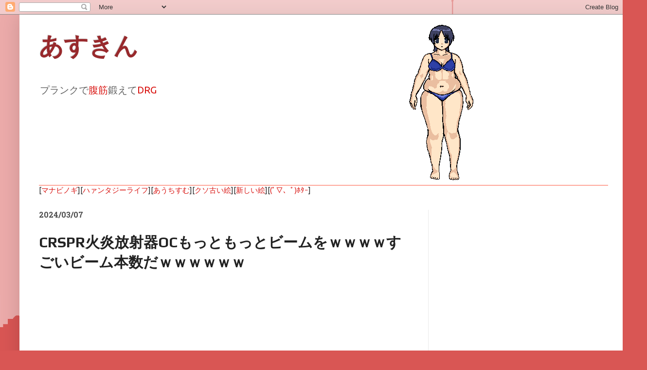

--- FILE ---
content_type: text/html; charset=UTF-8
request_url: https://abs.hantasy.com/2024/03/crsproc.html
body_size: 25763
content:
<!DOCTYPE html>
<html class='v2' dir='ltr' lang='ja'>
<head>
<link href='https://www.blogger.com/static/v1/widgets/335934321-css_bundle_v2.css' rel='stylesheet' type='text/css'/>
<meta content='width=1100' name='viewport'/>
<meta content='text/html; charset=UTF-8' http-equiv='Content-Type'/>
<meta content='blogger' name='generator'/>
<link href='https://abs.hantasy.com/favicon.ico' rel='icon' type='image/x-icon'/>
<link href='https://abs.hantasy.com/2024/03/crsproc.html' rel='canonical'/>
<link rel="alternate" type="application/atom+xml" title="あすきん - Atom" href="https://abs.hantasy.com/feeds/posts/default" />
<link rel="alternate" type="application/rss+xml" title="あすきん - RSS" href="https://abs.hantasy.com/feeds/posts/default?alt=rss" />
<link rel="service.post" type="application/atom+xml" title="あすきん - Atom" href="https://www.blogger.com/feeds/1411414321104083961/posts/default" />

<link rel="alternate" type="application/atom+xml" title="あすきん - Atom" href="https://abs.hantasy.com/feeds/4703237143016567442/comments/default" />
<!--Can't find substitution for tag [blog.ieCssRetrofitLinks]-->
<link href='https://i.ytimg.com/vi/FszUx-Eogm0/hqdefault.jpg' rel='image_src'/>
<meta content='https://abs.hantasy.com/2024/03/crsproc.html' property='og:url'/>
<meta content='CRSPR火炎放射器OCもっともっとビームをｗｗｗｗすごいビーム本数だｗｗｗｗｗｗ' property='og:title'/>
<meta content='マビノギあすさんの腹筋ブログ' property='og:description'/>
<meta content='https://lh3.googleusercontent.com/blogger_img_proxy/AEn0k_t4T9mXS8GO9rjhYmzbTbJqZR-ATWPLqKkPt-A6K4Bu1wnRBUA1kaOYR3e6W4aB1jooJ1wqAXl8SMjjRmjfHis27JszQ4Y2R9-Bj3r5QQOG5jbq=w1200-h630-n-k-no-nu' property='og:image'/>
<title>あすきん: CRSPR火炎放射器OCもっともっとビームをｗｗｗｗすごいビーム本数だｗｗｗｗｗｗ</title>
<style type='text/css'>@font-face{font-family:'Hanuman';font-style:normal;font-weight:700;font-display:swap;src:url(//fonts.gstatic.com/s/hanuman/v24/VuJudNvD15HhpJJBYq31yFn72hxIv0v64CDgWdTYQezRj28xHg.woff2)format('woff2');unicode-range:U+1780-17FF,U+19E0-19FF,U+200C-200D,U+25CC;}@font-face{font-family:'Hanuman';font-style:normal;font-weight:700;font-display:swap;src:url(//fonts.gstatic.com/s/hanuman/v24/VuJudNvD15HhpJJBYq31yFn72hxIv0v64CDrWdTYQezRj28.woff2)format('woff2');unicode-range:U+0000-00FF,U+0131,U+0152-0153,U+02BB-02BC,U+02C6,U+02DA,U+02DC,U+0304,U+0308,U+0329,U+2000-206F,U+20AC,U+2122,U+2191,U+2193,U+2212,U+2215,U+FEFF,U+FFFD;}@font-face{font-family:'Play';font-style:normal;font-weight:700;font-display:swap;src:url(//fonts.gstatic.com/s/play/v21/6ae84K2oVqwItm4TCp0y2lvQNTIQoQ.woff2)format('woff2');unicode-range:U+0460-052F,U+1C80-1C8A,U+20B4,U+2DE0-2DFF,U+A640-A69F,U+FE2E-FE2F;}@font-face{font-family:'Play';font-style:normal;font-weight:700;font-display:swap;src:url(//fonts.gstatic.com/s/play/v21/6ae84K2oVqwItm4TCpQy2lvQNTIQoQ.woff2)format('woff2');unicode-range:U+0301,U+0400-045F,U+0490-0491,U+04B0-04B1,U+2116;}@font-face{font-family:'Play';font-style:normal;font-weight:700;font-display:swap;src:url(//fonts.gstatic.com/s/play/v21/6ae84K2oVqwItm4TCpMy2lvQNTIQoQ.woff2)format('woff2');unicode-range:U+0370-0377,U+037A-037F,U+0384-038A,U+038C,U+038E-03A1,U+03A3-03FF;}@font-face{font-family:'Play';font-style:normal;font-weight:700;font-display:swap;src:url(//fonts.gstatic.com/s/play/v21/6ae84K2oVqwItm4TCp8y2lvQNTIQoQ.woff2)format('woff2');unicode-range:U+0102-0103,U+0110-0111,U+0128-0129,U+0168-0169,U+01A0-01A1,U+01AF-01B0,U+0300-0301,U+0303-0304,U+0308-0309,U+0323,U+0329,U+1EA0-1EF9,U+20AB;}@font-face{font-family:'Play';font-style:normal;font-weight:700;font-display:swap;src:url(//fonts.gstatic.com/s/play/v21/6ae84K2oVqwItm4TCp4y2lvQNTIQoQ.woff2)format('woff2');unicode-range:U+0100-02BA,U+02BD-02C5,U+02C7-02CC,U+02CE-02D7,U+02DD-02FF,U+0304,U+0308,U+0329,U+1D00-1DBF,U+1E00-1E9F,U+1EF2-1EFF,U+2020,U+20A0-20AB,U+20AD-20C0,U+2113,U+2C60-2C7F,U+A720-A7FF;}@font-face{font-family:'Play';font-style:normal;font-weight:700;font-display:swap;src:url(//fonts.gstatic.com/s/play/v21/6ae84K2oVqwItm4TCpAy2lvQNTI.woff2)format('woff2');unicode-range:U+0000-00FF,U+0131,U+0152-0153,U+02BB-02BC,U+02C6,U+02DA,U+02DC,U+0304,U+0308,U+0329,U+2000-206F,U+20AC,U+2122,U+2191,U+2193,U+2212,U+2215,U+FEFF,U+FFFD;}@font-face{font-family:'Roboto';font-style:normal;font-weight:700;font-stretch:100%;font-display:swap;src:url(//fonts.gstatic.com/s/roboto/v50/KFOMCnqEu92Fr1ME7kSn66aGLdTylUAMQXC89YmC2DPNWuYjalmZiAr0klQmz24O0g.woff2)format('woff2');unicode-range:U+0460-052F,U+1C80-1C8A,U+20B4,U+2DE0-2DFF,U+A640-A69F,U+FE2E-FE2F;}@font-face{font-family:'Roboto';font-style:normal;font-weight:700;font-stretch:100%;font-display:swap;src:url(//fonts.gstatic.com/s/roboto/v50/KFOMCnqEu92Fr1ME7kSn66aGLdTylUAMQXC89YmC2DPNWuYjalmQiAr0klQmz24O0g.woff2)format('woff2');unicode-range:U+0301,U+0400-045F,U+0490-0491,U+04B0-04B1,U+2116;}@font-face{font-family:'Roboto';font-style:normal;font-weight:700;font-stretch:100%;font-display:swap;src:url(//fonts.gstatic.com/s/roboto/v50/KFOMCnqEu92Fr1ME7kSn66aGLdTylUAMQXC89YmC2DPNWuYjalmYiAr0klQmz24O0g.woff2)format('woff2');unicode-range:U+1F00-1FFF;}@font-face{font-family:'Roboto';font-style:normal;font-weight:700;font-stretch:100%;font-display:swap;src:url(//fonts.gstatic.com/s/roboto/v50/KFOMCnqEu92Fr1ME7kSn66aGLdTylUAMQXC89YmC2DPNWuYjalmXiAr0klQmz24O0g.woff2)format('woff2');unicode-range:U+0370-0377,U+037A-037F,U+0384-038A,U+038C,U+038E-03A1,U+03A3-03FF;}@font-face{font-family:'Roboto';font-style:normal;font-weight:700;font-stretch:100%;font-display:swap;src:url(//fonts.gstatic.com/s/roboto/v50/KFOMCnqEu92Fr1ME7kSn66aGLdTylUAMQXC89YmC2DPNWuYjalnoiAr0klQmz24O0g.woff2)format('woff2');unicode-range:U+0302-0303,U+0305,U+0307-0308,U+0310,U+0312,U+0315,U+031A,U+0326-0327,U+032C,U+032F-0330,U+0332-0333,U+0338,U+033A,U+0346,U+034D,U+0391-03A1,U+03A3-03A9,U+03B1-03C9,U+03D1,U+03D5-03D6,U+03F0-03F1,U+03F4-03F5,U+2016-2017,U+2034-2038,U+203C,U+2040,U+2043,U+2047,U+2050,U+2057,U+205F,U+2070-2071,U+2074-208E,U+2090-209C,U+20D0-20DC,U+20E1,U+20E5-20EF,U+2100-2112,U+2114-2115,U+2117-2121,U+2123-214F,U+2190,U+2192,U+2194-21AE,U+21B0-21E5,U+21F1-21F2,U+21F4-2211,U+2213-2214,U+2216-22FF,U+2308-230B,U+2310,U+2319,U+231C-2321,U+2336-237A,U+237C,U+2395,U+239B-23B7,U+23D0,U+23DC-23E1,U+2474-2475,U+25AF,U+25B3,U+25B7,U+25BD,U+25C1,U+25CA,U+25CC,U+25FB,U+266D-266F,U+27C0-27FF,U+2900-2AFF,U+2B0E-2B11,U+2B30-2B4C,U+2BFE,U+3030,U+FF5B,U+FF5D,U+1D400-1D7FF,U+1EE00-1EEFF;}@font-face{font-family:'Roboto';font-style:normal;font-weight:700;font-stretch:100%;font-display:swap;src:url(//fonts.gstatic.com/s/roboto/v50/KFOMCnqEu92Fr1ME7kSn66aGLdTylUAMQXC89YmC2DPNWuYjaln6iAr0klQmz24O0g.woff2)format('woff2');unicode-range:U+0001-000C,U+000E-001F,U+007F-009F,U+20DD-20E0,U+20E2-20E4,U+2150-218F,U+2190,U+2192,U+2194-2199,U+21AF,U+21E6-21F0,U+21F3,U+2218-2219,U+2299,U+22C4-22C6,U+2300-243F,U+2440-244A,U+2460-24FF,U+25A0-27BF,U+2800-28FF,U+2921-2922,U+2981,U+29BF,U+29EB,U+2B00-2BFF,U+4DC0-4DFF,U+FFF9-FFFB,U+10140-1018E,U+10190-1019C,U+101A0,U+101D0-101FD,U+102E0-102FB,U+10E60-10E7E,U+1D2C0-1D2D3,U+1D2E0-1D37F,U+1F000-1F0FF,U+1F100-1F1AD,U+1F1E6-1F1FF,U+1F30D-1F30F,U+1F315,U+1F31C,U+1F31E,U+1F320-1F32C,U+1F336,U+1F378,U+1F37D,U+1F382,U+1F393-1F39F,U+1F3A7-1F3A8,U+1F3AC-1F3AF,U+1F3C2,U+1F3C4-1F3C6,U+1F3CA-1F3CE,U+1F3D4-1F3E0,U+1F3ED,U+1F3F1-1F3F3,U+1F3F5-1F3F7,U+1F408,U+1F415,U+1F41F,U+1F426,U+1F43F,U+1F441-1F442,U+1F444,U+1F446-1F449,U+1F44C-1F44E,U+1F453,U+1F46A,U+1F47D,U+1F4A3,U+1F4B0,U+1F4B3,U+1F4B9,U+1F4BB,U+1F4BF,U+1F4C8-1F4CB,U+1F4D6,U+1F4DA,U+1F4DF,U+1F4E3-1F4E6,U+1F4EA-1F4ED,U+1F4F7,U+1F4F9-1F4FB,U+1F4FD-1F4FE,U+1F503,U+1F507-1F50B,U+1F50D,U+1F512-1F513,U+1F53E-1F54A,U+1F54F-1F5FA,U+1F610,U+1F650-1F67F,U+1F687,U+1F68D,U+1F691,U+1F694,U+1F698,U+1F6AD,U+1F6B2,U+1F6B9-1F6BA,U+1F6BC,U+1F6C6-1F6CF,U+1F6D3-1F6D7,U+1F6E0-1F6EA,U+1F6F0-1F6F3,U+1F6F7-1F6FC,U+1F700-1F7FF,U+1F800-1F80B,U+1F810-1F847,U+1F850-1F859,U+1F860-1F887,U+1F890-1F8AD,U+1F8B0-1F8BB,U+1F8C0-1F8C1,U+1F900-1F90B,U+1F93B,U+1F946,U+1F984,U+1F996,U+1F9E9,U+1FA00-1FA6F,U+1FA70-1FA7C,U+1FA80-1FA89,U+1FA8F-1FAC6,U+1FACE-1FADC,U+1FADF-1FAE9,U+1FAF0-1FAF8,U+1FB00-1FBFF;}@font-face{font-family:'Roboto';font-style:normal;font-weight:700;font-stretch:100%;font-display:swap;src:url(//fonts.gstatic.com/s/roboto/v50/KFOMCnqEu92Fr1ME7kSn66aGLdTylUAMQXC89YmC2DPNWuYjalmbiAr0klQmz24O0g.woff2)format('woff2');unicode-range:U+0102-0103,U+0110-0111,U+0128-0129,U+0168-0169,U+01A0-01A1,U+01AF-01B0,U+0300-0301,U+0303-0304,U+0308-0309,U+0323,U+0329,U+1EA0-1EF9,U+20AB;}@font-face{font-family:'Roboto';font-style:normal;font-weight:700;font-stretch:100%;font-display:swap;src:url(//fonts.gstatic.com/s/roboto/v50/KFOMCnqEu92Fr1ME7kSn66aGLdTylUAMQXC89YmC2DPNWuYjalmaiAr0klQmz24O0g.woff2)format('woff2');unicode-range:U+0100-02BA,U+02BD-02C5,U+02C7-02CC,U+02CE-02D7,U+02DD-02FF,U+0304,U+0308,U+0329,U+1D00-1DBF,U+1E00-1E9F,U+1EF2-1EFF,U+2020,U+20A0-20AB,U+20AD-20C0,U+2113,U+2C60-2C7F,U+A720-A7FF;}@font-face{font-family:'Roboto';font-style:normal;font-weight:700;font-stretch:100%;font-display:swap;src:url(//fonts.gstatic.com/s/roboto/v50/KFOMCnqEu92Fr1ME7kSn66aGLdTylUAMQXC89YmC2DPNWuYjalmUiAr0klQmz24.woff2)format('woff2');unicode-range:U+0000-00FF,U+0131,U+0152-0153,U+02BB-02BC,U+02C6,U+02DA,U+02DC,U+0304,U+0308,U+0329,U+2000-206F,U+20AC,U+2122,U+2191,U+2193,U+2212,U+2215,U+FEFF,U+FFFD;}@font-face{font-family:'Ubuntu';font-style:normal;font-weight:400;font-display:swap;src:url(//fonts.gstatic.com/s/ubuntu/v21/4iCs6KVjbNBYlgoKcg72nU6AF7xm.woff2)format('woff2');unicode-range:U+0460-052F,U+1C80-1C8A,U+20B4,U+2DE0-2DFF,U+A640-A69F,U+FE2E-FE2F;}@font-face{font-family:'Ubuntu';font-style:normal;font-weight:400;font-display:swap;src:url(//fonts.gstatic.com/s/ubuntu/v21/4iCs6KVjbNBYlgoKew72nU6AF7xm.woff2)format('woff2');unicode-range:U+0301,U+0400-045F,U+0490-0491,U+04B0-04B1,U+2116;}@font-face{font-family:'Ubuntu';font-style:normal;font-weight:400;font-display:swap;src:url(//fonts.gstatic.com/s/ubuntu/v21/4iCs6KVjbNBYlgoKcw72nU6AF7xm.woff2)format('woff2');unicode-range:U+1F00-1FFF;}@font-face{font-family:'Ubuntu';font-style:normal;font-weight:400;font-display:swap;src:url(//fonts.gstatic.com/s/ubuntu/v21/4iCs6KVjbNBYlgoKfA72nU6AF7xm.woff2)format('woff2');unicode-range:U+0370-0377,U+037A-037F,U+0384-038A,U+038C,U+038E-03A1,U+03A3-03FF;}@font-face{font-family:'Ubuntu';font-style:normal;font-weight:400;font-display:swap;src:url(//fonts.gstatic.com/s/ubuntu/v21/4iCs6KVjbNBYlgoKcQ72nU6AF7xm.woff2)format('woff2');unicode-range:U+0100-02BA,U+02BD-02C5,U+02C7-02CC,U+02CE-02D7,U+02DD-02FF,U+0304,U+0308,U+0329,U+1D00-1DBF,U+1E00-1E9F,U+1EF2-1EFF,U+2020,U+20A0-20AB,U+20AD-20C0,U+2113,U+2C60-2C7F,U+A720-A7FF;}@font-face{font-family:'Ubuntu';font-style:normal;font-weight:400;font-display:swap;src:url(//fonts.gstatic.com/s/ubuntu/v21/4iCs6KVjbNBYlgoKfw72nU6AFw.woff2)format('woff2');unicode-range:U+0000-00FF,U+0131,U+0152-0153,U+02BB-02BC,U+02C6,U+02DA,U+02DC,U+0304,U+0308,U+0329,U+2000-206F,U+20AC,U+2122,U+2191,U+2193,U+2212,U+2215,U+FEFF,U+FFFD;}</style>
<style id='page-skin-1' type='text/css'><!--
/*
-----------------------------------------------
Blogger Template Style
Name:     Simple
Designer: Blogger
URL:      www.blogger.com
----------------------------------------------- */
/* Content
----------------------------------------------- */
body {
font: normal normal 14.5px Ubuntu;
color: #222222;
background: #d95654 url(//themes.googleusercontent.com/image?id=1Ul4yPKnCfV-Z12SsWfF6g3-KlOwHmLlX7yXp6FYfFJYZN_3P2Aab-txRhhQiQfKYwTFw) no-repeat scroll top center /* Credit: Leontura (http://www.istockphoto.com/googleimages.php?id=1360043&platform=blogger) */;
padding: 0 40px 40px 40px;
}
html body .region-inner {
min-width: 0;
max-width: 100%;
width: auto;
}
h2 {
font-size: 22px;
}
a:link {
text-decoration:none;
color: #d91411;
}
a:visited {
text-decoration:none;
color: #d99796;
}
a:hover {
text-decoration:underline;
color: #19858d;
}
.body-fauxcolumn-outer .fauxcolumn-inner {
background: transparent none repeat scroll top left;
_background-image: none;
}
.body-fauxcolumn-outer .cap-top {
position: absolute;
z-index: 1;
height: 400px;
width: 100%;
}
.body-fauxcolumn-outer .cap-top .cap-left {
width: 100%;
background: transparent none repeat-x scroll top left;
_background-image: none;
}
.content-outer {
-moz-box-shadow: 0 0 40px rgba(0, 0, 0, .15);
-webkit-box-shadow: 0 0 5px rgba(0, 0, 0, .15);
-goog-ms-box-shadow: 0 0 10px #333333;
box-shadow: 0 0 40px rgba(0, 0, 0, .15);
margin-bottom: 1px;
}
.content-inner {
padding: 10px 10px;
}
.content-inner {
background-color: #ffffff;
}
/* Header
----------------------------------------------- */
.header-outer {
background: rgba(38, 38, 38, 0) none repeat-x scroll 0 -400px;
_background-image: none;
}
.Header h1 {
font: normal bold 50px Roboto;
color: #98292c;
text-shadow: -1px -1px 1px rgba(0, 0, 0, .2);
}
.Header h1 a {
color: #98292c;
}
.Header .description {
font-size: 140%;
color: #616161;
}
.header-inner .Header .titlewrapper {
padding: 22px 30px;
}
.header-inner .Header .descriptionwrapper {
padding: 0 30px;
}
/* Tabs
----------------------------------------------- */
.tabs-inner .section:first-child {
border-top: 1px solid #ff5940;
}
.tabs-inner .section:first-child ul {
margin-top: -1px;
border-top: 1px solid #ff5940;
border-left: 0 solid #ff5940;
border-right: 0 solid #ff5940;
}
.tabs-inner .widget ul {
background: #ffffff url(https://resources.blogblog.com/blogblog/data/1kt/simple/gradients_light.png) repeat-x scroll 0 -800px;
_background-image: none;
border-bottom: 1px solid #ff5940;
margin-top: 0;
margin-left: -30px;
margin-right: -30px;
}
.tabs-inner .widget li a {
display: inline-block;
padding: .6em 1em;
font: normal normal 14px Verdana, Geneva, sans-serif;
color: #8d8d8d;
border-left: 1px solid #ffffff;
border-right: 1px solid #ff5940;
}
.tabs-inner .widget li:first-child a {
border-left: none;
}
.tabs-inner .widget li.selected a, .tabs-inner .widget li a:hover {
color: #000000;
background-color: #e9e9e9;
text-decoration: none;
}
/* Columns
----------------------------------------------- */
.main-outer {
border-top: 0 solid #e9e9e9;
}
.fauxcolumn-left-outer .fauxcolumn-inner {
border-right: 1px solid #e9e9e9;
}
.fauxcolumn-right-outer .fauxcolumn-inner {
border-left: 1px solid #e9e9e9;
}
/* Headings
----------------------------------------------- */
div.widget > h2,
div.widget h2.title {
margin: 0 0 1em 0;
font: normal bold 14px Roboto;
color: #000000;
}
/* Widgets
----------------------------------------------- */
.widget .zippy {
color: #8d8d8d;
text-shadow: 2px 2px 1px rgba(0, 0, 0, .1);
}
.widget .popular-posts ul {
list-style: none;
}
/* Posts
----------------------------------------------- */
h2.date-header {
font: normal bold 16px Hanuman;
}
.date-header span {
background-color: rgba(38, 38, 38, 0);
color: #4c4c4c;
padding: inherit;
letter-spacing: inherit;
margin: inherit;
}
.main-inner {
padding-top: 30px;
padding-bottom: 30px;
}
.main-inner .column-center-inner {
padding: 0 15px;
}
.main-inner .column-center-inner .section {
margin: 0 15px;
}
.post {
margin: 0 0 25px 0;
}
h3.post-title, .comments h4 {
font: normal bold 30px Play;
margin: .75em 0 0;
}
.post-body {
font-size: 110%;
line-height: 1.4;
position: relative;
}
.post-body img, .post-body .tr-caption-container, .Profile img, .Image img,
.BlogList .item-thumbnail img {
padding: 2px;
background: #ffffff;
border: 1px solid #e9e9e9;
-moz-box-shadow: 1px 1px 5px rgba(0, 0, 0, .1);
-webkit-box-shadow: 1px 1px 5px rgba(0, 0, 0, .1);
box-shadow: 1px 1px 5px rgba(0, 0, 0, .1);
}
.post-body img, .post-body .tr-caption-container {
padding: 5px;
}
.post-body .tr-caption-container {
color: #7070df;
}
.post-body .tr-caption-container img {
padding: 0;
background: transparent;
border: none;
-moz-box-shadow: 0 0 0 rgba(0, 0, 0, .1);
-webkit-box-shadow: 0 0 0 rgba(0, 0, 0, .1);
box-shadow: 0 0 0 rgba(0, 0, 0, .1);
}
.post-header {
margin: 0 0 1.5em;
line-height: 1.6;
font-size: 90%;
}
.post-footer {
margin: 20px -2px 0;
padding: 5px 10px;
color: #424242;
background-color: #f4f4f4;
border-bottom: 1px solid #e9e9e9;
line-height: 1.6;
font-size: 90%;
}
#comments .comment-author {
padding-top: 1.5em;
border-top: 1px solid #e9e9e9;
background-position: 0 1.5em;
}
#comments .comment-author:first-child {
padding-top: 0;
border-top: none;
}
.avatar-image-container {
margin: .2em 0 0;
}
#comments .avatar-image-container img {
border: 1px solid #e9e9e9;
}
/* Comments
----------------------------------------------- */
.comments .comments-content .icon.blog-author {
background-repeat: no-repeat;
background-image: url([data-uri]);
}
.comments .comments-content .loadmore a {
border-top: 1px solid #8d8d8d;
border-bottom: 1px solid #8d8d8d;
}
.comments .comment-thread.inline-thread {
background-color: #f4f4f4;
}
.comments .continue {
border-top: 2px solid #8d8d8d;
}
/* Accents
---------------------------------------------- */
.section-columns td.columns-cell {
border-left: 1px solid #e9e9e9;
}
.blog-pager {
background: transparent none no-repeat scroll top center;
}
.blog-pager-older-link, .home-link,
.blog-pager-newer-link {
background-color: #ffffff;
padding: 5px;
}
.footer-outer {
border-top: 0 dashed #bbbbbb;
}
/* Mobile
----------------------------------------------- */
body.mobile  {
background-size: auto;
}
.mobile .body-fauxcolumn-outer {
background: transparent none repeat scroll top left;
}
.mobile .body-fauxcolumn-outer .cap-top {
background-size: 100% auto;
}
.mobile .content-outer {
-webkit-box-shadow: 0 0 3px rgba(0, 0, 0, .15);
box-shadow: 0 0 3px rgba(0, 0, 0, .15);
}
.mobile .tabs-inner .widget ul {
margin-left: 0;
margin-right: 0;
}
.mobile .post {
margin: 0;
}
.mobile .main-inner .column-center-inner .section {
margin: 0;
}
.mobile .date-header span {
padding: 0.1em 10px;
margin: 0 -10px;
}
.mobile h3.post-title {
margin: 0;
}
.mobile .blog-pager {
background: transparent none no-repeat scroll top center;
}
.mobile .footer-outer {
border-top: none;
}
.mobile .main-inner, .mobile .footer-inner {
background-color: #ffffff;
}
.mobile-index-contents {
color: #222222;
}
.mobile-link-button {
background-color: #d91411;
}
.mobile-link-button a:link, .mobile-link-button a:visited {
color: #ffffff;
}
.mobile .tabs-inner .section:first-child {
border-top: none;
}
.mobile .tabs-inner .PageList .widget-content {
background-color: #e9e9e9;
color: #000000;
border-top: 1px solid #ff5940;
border-bottom: 1px solid #ff5940;
}
.mobile .tabs-inner .PageList .widget-content .pagelist-arrow {
border-left: 1px solid #ff5940;
}

--></style>
<style id='template-skin-1' type='text/css'><!--
body {
min-width: 1250px;
}
.content-outer, .content-fauxcolumn-outer, .region-inner {
min-width: 1250px;
max-width: 1250px;
_width: 1250px;
}
.main-inner .columns {
padding-left: 0px;
padding-right: 400px;
}
.main-inner .fauxcolumn-center-outer {
left: 0px;
right: 400px;
/* IE6 does not respect left and right together */
_width: expression(this.parentNode.offsetWidth -
parseInt("0px") -
parseInt("400px") + 'px');
}
.main-inner .fauxcolumn-left-outer {
width: 0px;
}
.main-inner .fauxcolumn-right-outer {
width: 400px;
}
.main-inner .column-left-outer {
width: 0px;
right: 100%;
margin-left: -0px;
}
.main-inner .column-right-outer {
width: 400px;
margin-right: -400px;
}
#layout {
min-width: 0;
}
#layout .content-outer {
min-width: 0;
width: 800px;
}
#layout .region-inner {
min-width: 0;
width: auto;
}
body#layout div.add_widget {
padding: 8px;
}
body#layout div.add_widget a {
margin-left: 32px;
}
--></style>
<style>
    body {background-image:url(\/\/themes.googleusercontent.com\/image?id=1Ul4yPKnCfV-Z12SsWfF6g3-KlOwHmLlX7yXp6FYfFJYZN_3P2Aab-txRhhQiQfKYwTFw);}
    
@media (max-width: 200px) { body {background-image:url(\/\/themes.googleusercontent.com\/image?id=1Ul4yPKnCfV-Z12SsWfF6g3-KlOwHmLlX7yXp6FYfFJYZN_3P2Aab-txRhhQiQfKYwTFw&options=w200);}}
@media (max-width: 400px) and (min-width: 201px) { body {background-image:url(\/\/themes.googleusercontent.com\/image?id=1Ul4yPKnCfV-Z12SsWfF6g3-KlOwHmLlX7yXp6FYfFJYZN_3P2Aab-txRhhQiQfKYwTFw&options=w400);}}
@media (max-width: 800px) and (min-width: 401px) { body {background-image:url(\/\/themes.googleusercontent.com\/image?id=1Ul4yPKnCfV-Z12SsWfF6g3-KlOwHmLlX7yXp6FYfFJYZN_3P2Aab-txRhhQiQfKYwTFw&options=w800);}}
@media (max-width: 1200px) and (min-width: 801px) { body {background-image:url(\/\/themes.googleusercontent.com\/image?id=1Ul4yPKnCfV-Z12SsWfF6g3-KlOwHmLlX7yXp6FYfFJYZN_3P2Aab-txRhhQiQfKYwTFw&options=w1200);}}
/* Last tag covers anything over one higher than the previous max-size cap. */
@media (min-width: 1201px) { body {background-image:url(\/\/themes.googleusercontent.com\/image?id=1Ul4yPKnCfV-Z12SsWfF6g3-KlOwHmLlX7yXp6FYfFJYZN_3P2Aab-txRhhQiQfKYwTFw&options=w1600);}}
  </style>
<!-- Google tag (gtag.js) -->
<script async='true' src='https://www.googletagmanager.com/gtag/js?id=G-5BP5DPWYT5'></script>
<script>
        window.dataLayer = window.dataLayer || [];
        function gtag(){dataLayer.push(arguments);}
        gtag('js', new Date());
        gtag('config', 'G-5BP5DPWYT5');
      </script>
<link href='https://www.blogger.com/dyn-css/authorization.css?targetBlogID=1411414321104083961&amp;zx=b5e47922-95c4-4d77-8148-612423832c7c' media='none' onload='if(media!=&#39;all&#39;)media=&#39;all&#39;' rel='stylesheet'/><noscript><link href='https://www.blogger.com/dyn-css/authorization.css?targetBlogID=1411414321104083961&amp;zx=b5e47922-95c4-4d77-8148-612423832c7c' rel='stylesheet'/></noscript>
<meta name='google-adsense-platform-account' content='ca-host-pub-1556223355139109'/>
<meta name='google-adsense-platform-domain' content='blogspot.com'/>

<!-- data-ad-client=ca-pub-3330094380009626 -->

<link rel="stylesheet" href="https://fonts.googleapis.com/css2?display=swap&family=Sawarabi+Mincho"></head>
<body class='loading variant-pale'>
<div class='navbar section' id='navbar' name='Navbar'><div class='widget Navbar' data-version='1' id='Navbar1'><script type="text/javascript">
    function setAttributeOnload(object, attribute, val) {
      if(window.addEventListener) {
        window.addEventListener('load',
          function(){ object[attribute] = val; }, false);
      } else {
        window.attachEvent('onload', function(){ object[attribute] = val; });
      }
    }
  </script>
<div id="navbar-iframe-container"></div>
<script type="text/javascript" src="https://apis.google.com/js/platform.js"></script>
<script type="text/javascript">
      gapi.load("gapi.iframes:gapi.iframes.style.bubble", function() {
        if (gapi.iframes && gapi.iframes.getContext) {
          gapi.iframes.getContext().openChild({
              url: 'https://www.blogger.com/navbar/1411414321104083961?po\x3d4703237143016567442\x26origin\x3dhttps://abs.hantasy.com',
              where: document.getElementById("navbar-iframe-container"),
              id: "navbar-iframe"
          });
        }
      });
    </script><script type="text/javascript">
(function() {
var script = document.createElement('script');
script.type = 'text/javascript';
script.src = '//pagead2.googlesyndication.com/pagead/js/google_top_exp.js';
var head = document.getElementsByTagName('head')[0];
if (head) {
head.appendChild(script);
}})();
</script>
</div></div>
<div class='body-fauxcolumns'>
<div class='fauxcolumn-outer body-fauxcolumn-outer'>
<div class='cap-top'>
<div class='cap-left'></div>
<div class='cap-right'></div>
</div>
<div class='fauxborder-left'>
<div class='fauxborder-right'></div>
<div class='fauxcolumn-inner'>
</div>
</div>
<div class='cap-bottom'>
<div class='cap-left'></div>
<div class='cap-right'></div>
</div>
</div>
</div>
<div class='content'>
<div class='content-fauxcolumns'>
<div class='fauxcolumn-outer content-fauxcolumn-outer'>
<div class='cap-top'>
<div class='cap-left'></div>
<div class='cap-right'></div>
</div>
<div class='fauxborder-left'>
<div class='fauxborder-right'></div>
<div class='fauxcolumn-inner'>
</div>
</div>
<div class='cap-bottom'>
<div class='cap-left'></div>
<div class='cap-right'></div>
</div>
</div>
</div>
<div class='content-outer'>
<div class='content-cap-top cap-top'>
<div class='cap-left'></div>
<div class='cap-right'></div>
</div>
<div class='fauxborder-left content-fauxborder-left'>
<div class='fauxborder-right content-fauxborder-right'></div>
<div class='content-inner'>
<header>
<div class='header-outer'>
<div class='header-cap-top cap-top'>
<div class='cap-left'></div>
<div class='cap-right'></div>
</div>
<div class='fauxborder-left header-fauxborder-left'>
<div class='fauxborder-right header-fauxborder-right'></div>
<div class='region-inner header-inner'>
<div class='header section' id='header' name='ヘッダー'><div class='widget Header' data-version='1' id='Header1'>
<div id='header-inner' style='background-image: url("https://blogger.googleusercontent.com/img/b/R29vZ2xl/AVvXsEgMuJ7RcCNKUQphvQPEaWX-BiSlH10oC9Xgm5WjWk4zW-oSBaMU9TgW4TPHYDm-9MeXDASGwfXAlnD2ZEqu9pbiQXw2zrFvJpuhoLCHa8kjA8r1iQW_a2qyVYjryMLu1csXGPE8KM7J4_Av/s1030/%25E3%2581%25A3%25EF%25BD%2582.png"); background-position: left; width: 1030px; min-height: 340px; _height: 340px; background-repeat: no-repeat; '>
<div class='titlewrapper' style='background: transparent'>
<h1 class='title' style='background: transparent; border-width: 0px'>
<a href='https://abs.hantasy.com/'>
あすきん
</a>
</h1>
</div>
<div class='descriptionwrapper'>
<p class='description'><span>プランクで<a href="https://abs.hantasy.com/search/label/%E8%85%B9%E7%AD%8B">腹筋</a>鍛えて<a href="https://abs.hantasy.com/search/label/Deep%20Rock%20Galactic">DRG</a></span></p>
</div>
</div>
</div></div>
</div>
</div>
<div class='header-cap-bottom cap-bottom'>
<div class='cap-left'></div>
<div class='cap-right'></div>
</div>
</div>
</header>
<div class='tabs-outer'>
<div class='tabs-cap-top cap-top'>
<div class='cap-left'></div>
<div class='cap-right'></div>
</div>
<div class='fauxborder-left tabs-fauxborder-left'>
<div class='fauxborder-right tabs-fauxborder-right'></div>
<div class='region-inner tabs-inner'>
<div class='tabs section' id='crosscol' name='Cross-Column'><div class='widget Text' data-version='1' id='Text1'>
<div class='widget-content'>
[<a href="http://hantasy.com/">マナビノギ</a>][<a href="http://mbng.hantasy.com/">ハァンタジーライフ</a>][<a href="http://www5e.biglobe.ne.jp/~alumina/">あうちすむ</a>][<a href="http://hantasy.com/work/dessin0.htm">クソ古い絵</a>][<a href="http://hantasy.com/archives/cat_123975.html">新しい絵</a>][<a href="http://pupu.publog.jp/">(ﾟ&#9661;&#12289;ﾟ)ﾎﾀｰ</a>]
</div>
<div class='clear'></div>
</div></div>
<div class='tabs no-items section' id='crosscol-overflow' name='Cross-Column 2'></div>
</div>
</div>
<div class='tabs-cap-bottom cap-bottom'>
<div class='cap-left'></div>
<div class='cap-right'></div>
</div>
</div>
<div class='main-outer'>
<div class='main-cap-top cap-top'>
<div class='cap-left'></div>
<div class='cap-right'></div>
</div>
<div class='fauxborder-left main-fauxborder-left'>
<div class='fauxborder-right main-fauxborder-right'></div>
<div class='region-inner main-inner'>
<div class='columns fauxcolumns'>
<div class='fauxcolumn-outer fauxcolumn-center-outer'>
<div class='cap-top'>
<div class='cap-left'></div>
<div class='cap-right'></div>
</div>
<div class='fauxborder-left'>
<div class='fauxborder-right'></div>
<div class='fauxcolumn-inner'>
</div>
</div>
<div class='cap-bottom'>
<div class='cap-left'></div>
<div class='cap-right'></div>
</div>
</div>
<div class='fauxcolumn-outer fauxcolumn-left-outer'>
<div class='cap-top'>
<div class='cap-left'></div>
<div class='cap-right'></div>
</div>
<div class='fauxborder-left'>
<div class='fauxborder-right'></div>
<div class='fauxcolumn-inner'>
</div>
</div>
<div class='cap-bottom'>
<div class='cap-left'></div>
<div class='cap-right'></div>
</div>
</div>
<div class='fauxcolumn-outer fauxcolumn-right-outer'>
<div class='cap-top'>
<div class='cap-left'></div>
<div class='cap-right'></div>
</div>
<div class='fauxborder-left'>
<div class='fauxborder-right'></div>
<div class='fauxcolumn-inner'>
</div>
</div>
<div class='cap-bottom'>
<div class='cap-left'></div>
<div class='cap-right'></div>
</div>
</div>
<!-- corrects IE6 width calculation -->
<div class='columns-inner'>
<div class='column-center-outer'>
<div class='column-center-inner'>
<div class='main section' id='main' name='メイン'><div class='widget Blog' data-version='1' id='Blog1'>
<div class='blog-posts hfeed'>

          <div class="date-outer">
        
<h2 class='date-header'><span>2024/03/07</span></h2>

          <div class="date-posts">
        
<div class='post-outer'>
<div class='post hentry uncustomized-post-template' itemprop='blogPost' itemscope='itemscope' itemtype='http://schema.org/BlogPosting'>
<meta content='https://i.ytimg.com/vi/FszUx-Eogm0/hqdefault.jpg' itemprop='image_url'/>
<meta content='1411414321104083961' itemprop='blogId'/>
<meta content='4703237143016567442' itemprop='postId'/>
<a name='4703237143016567442'></a>
<h3 class='post-title entry-title' itemprop='name'>
CRSPR火炎放射器OCもっともっとビームをｗｗｗｗすごいビーム本数だｗｗｗｗｗｗ
</h3>
<div class='post-header'>
<div class='post-header-line-1'></div>
</div>
<div class='post-body entry-content' id='post-body-4703237143016567442' itemprop='description articleBody'>
<iframe allow="accelerometer; autoplay; clipboard-write; encrypted-media; gyroscope; picture-in-picture; web-share" allowfullscreen="" frameborder="0" height="315" src="https://www.youtube.com/embed/FszUx-Eogm0?si=25U1IaS47_G6UIaZ&amp;start=937" title="YouTube video player" width="560"></iframe><br /><br />これは(&#12288;&#180;&#8704;&#65344;)ｷﾞｧｱｯﾊﾊ/l/l/ヽ/ヽ ﾉ&#12288;&#65340;ﾉ&#12288;&#65340;&#12288;&#65295;&#12288;&#65340;(&#12288;&#180;&#8704;&#65344;)ｷﾞｧｱｯﾊﾊ/l/l/ヽ/ヽ ﾉ&#12288;&#65340;ﾉ&#12288;&#65340;&#12288;&#65295;&#12288;&#65340;<br /><br />こんなんドリラー焼けてしまうじゃんｗｗｗｗｗｗｗｗｗｗｗｗｗ<br />火炎放射器はビーム本数よりダメージ上げたほうがよさそうか&#8230;&#65311;
<div style='clear: both;'></div>
</div>
<div class='post-footer'>
<div class='post-footer-line post-footer-line-1'>
<span class='post-author vcard'>
投稿者
<span class='fn' itemprop='author' itemscope='itemscope' itemtype='http://schema.org/Person'>
<meta content='https://www.blogger.com/profile/00367580263557680066' itemprop='url'/>
<a class='g-profile' href='https://www.blogger.com/profile/00367580263557680066' rel='author' title='author profile'>
<span itemprop='name'>あすさん</span>
</a>
</span>
</span>
<span class='post-timestamp'>
時刻:
<meta content='https://abs.hantasy.com/2024/03/crsproc.html' itemprop='url'/>
<a class='timestamp-link' href='https://abs.hantasy.com/2024/03/crsproc.html' rel='bookmark' title='permanent link'><abbr class='published' itemprop='datePublished' title='2024-03-07T15:46:00+09:00'>3/07/2024 03:46:00 午後</abbr></a>
</span>
<span class='post-comment-link'>
</span>
<span class='post-icons'>
<span class='item-action'>
<a href='https://www.blogger.com/email-post/1411414321104083961/4703237143016567442' title='メール投稿'>
<img alt='' class='icon-action' height='13' src='https://resources.blogblog.com/img/icon18_email.gif' width='18'/>
</a>
</span>
<span class='item-control blog-admin pid-1998445977'>
<a href='https://www.blogger.com/post-edit.g?blogID=1411414321104083961&postID=4703237143016567442&from=pencil' title='投稿を編集'>
<img alt='' class='icon-action' height='18' src='https://resources.blogblog.com/img/icon18_edit_allbkg.gif' width='18'/>
</a>
</span>
</span>
<div class='post-share-buttons goog-inline-block'>
<a class='goog-inline-block share-button sb-email' href='https://www.blogger.com/share-post.g?blogID=1411414321104083961&postID=4703237143016567442&target=email' target='_blank' title='メールで送信'><span class='share-button-link-text'>メールで送信</span></a><a class='goog-inline-block share-button sb-blog' href='https://www.blogger.com/share-post.g?blogID=1411414321104083961&postID=4703237143016567442&target=blog' onclick='window.open(this.href, "_blank", "height=270,width=475"); return false;' target='_blank' title='BlogThis!'><span class='share-button-link-text'>BlogThis!</span></a><a class='goog-inline-block share-button sb-twitter' href='https://www.blogger.com/share-post.g?blogID=1411414321104083961&postID=4703237143016567442&target=twitter' target='_blank' title='X で共有'><span class='share-button-link-text'>X で共有</span></a><a class='goog-inline-block share-button sb-facebook' href='https://www.blogger.com/share-post.g?blogID=1411414321104083961&postID=4703237143016567442&target=facebook' onclick='window.open(this.href, "_blank", "height=430,width=640"); return false;' target='_blank' title='Facebook で共有する'><span class='share-button-link-text'>Facebook で共有する</span></a><a class='goog-inline-block share-button sb-pinterest' href='https://www.blogger.com/share-post.g?blogID=1411414321104083961&postID=4703237143016567442&target=pinterest' target='_blank' title='Pinterest に共有'><span class='share-button-link-text'>Pinterest に共有</span></a>
</div>
</div>
<div class='post-footer-line post-footer-line-2'>
<span class='post-labels'>
カテゴリ:
<a href='https://abs.hantasy.com/search/label/Deep%20Rock%20Galactic%3A%20Survivor' rel='tag'>Deep Rock Galactic: Survivor</a>,
<a href='https://abs.hantasy.com/search/label/YouTube' rel='tag'>YouTube</a>,
<a href='https://abs.hantasy.com/search/label/%E5%9F%BA%E5%9C%B0%E5%A4%96' rel='tag'>基地外</a>
</span>
</div>
<div class='post-footer-line post-footer-line-3'>
<span class='post-location'>
</span>
</div>
</div>
</div>
<div class='comments' id='comments'>
<a name='comments'></a>
<h4>0 件のコメント:</h4>
<div id='Blog1_comments-block-wrapper'>
<dl class='avatar-comment-indent' id='comments-block'>
</dl>
</div>
<p class='comment-footer'>
<div class='comment-form'>
<a name='comment-form'></a>
<h4 id='comment-post-message'>コメントを投稿</h4>
<p>
</p>
<a href='https://www.blogger.com/comment/frame/1411414321104083961?po=4703237143016567442&hl=ja&saa=85391&origin=https://abs.hantasy.com' id='comment-editor-src'></a>
<iframe allowtransparency='true' class='blogger-iframe-colorize blogger-comment-from-post' frameborder='0' height='410px' id='comment-editor' name='comment-editor' src='' width='100%'></iframe>
<script src='https://www.blogger.com/static/v1/jsbin/2830521187-comment_from_post_iframe.js' type='text/javascript'></script>
<script type='text/javascript'>
      BLOG_CMT_createIframe('https://www.blogger.com/rpc_relay.html');
    </script>
</div>
</p>
</div>
</div>
<div class='inline-ad'>
<script async src="https://pagead2.googlesyndication.com/pagead/js/adsbygoogle.js"></script>
<!-- asripin_main_Blog1_1x1_as -->
<ins class="adsbygoogle"
     style="display:block"
     data-ad-client="ca-pub-3330094380009626"
     data-ad-host="ca-host-pub-1556223355139109"
     data-ad-host-channel="L0007"
     data-ad-slot="4735851005"
     data-ad-format="auto"
     data-full-width-responsive="true"></ins>
<script>
(adsbygoogle = window.adsbygoogle || []).push({});
</script>
</div>

        </div></div>
      
</div>
<div class='blog-pager' id='blog-pager'>
<span id='blog-pager-newer-link'>
<a class='blog-pager-newer-link' href='https://abs.hantasy.com/2024/03/blog-post_8.html' id='Blog1_blog-pager-newer-link' title='次の投稿'>次の投稿</a>
</span>
<span id='blog-pager-older-link'>
<a class='blog-pager-older-link' href='https://abs.hantasy.com/2024/03/blog-post_7.html' id='Blog1_blog-pager-older-link' title='前の投稿'>前の投稿</a>
</span>
<a class='home-link' href='https://abs.hantasy.com/'>ホーム</a>
</div>
<div class='clear'></div>
<div class='post-feeds'>
<div class='feed-links'>
登録:
<a class='feed-link' href='https://abs.hantasy.com/feeds/4703237143016567442/comments/default' target='_blank' type='application/atom+xml'>コメントの投稿 (Atom)</a>
</div>
</div>
</div></div>
</div>
</div>
<div class='column-left-outer'>
<div class='column-left-inner'>
<aside>
</aside>
</div>
</div>
<div class='column-right-outer'>
<div class='column-right-inner'>
<aside>
<div class='sidebar section' id='sidebar-right-1'><div class='widget AdSense' data-version='1' id='AdSense1'>
<div class='widget-content'>
<script async src="//pagead2.googlesyndication.com/pagead/js/adsbygoogle.js"></script>
<!-- asripin_sidebar-right-1_AdSense1_1x1_as -->
<ins class="adsbygoogle"
     style="display:block"
     data-ad-client="ca-pub-3330094380009626"
     data-ad-host="ca-host-pub-1556223355139109"
     data-ad-host-channel="L0001"
     data-ad-slot="4192327461"
     data-ad-format="auto"></ins>
<script>
(adsbygoogle = window.adsbygoogle || []).push({});
</script>
<div class='clear'></div>
</div>
</div><div class='widget ContactForm' data-version='1' id='ContactForm1'>
<h2 class='title'>連絡フォーム</h2>
<div class='contact-form-widget'>
<div class='form'>
<form name='contact-form'>
<p></p>
名前
<br/>
<input class='contact-form-name' id='ContactForm1_contact-form-name' name='name' size='30' type='text' value=''/>
<p></p>
メール
<span style='font-weight: bolder;'>*</span>
<br/>
<input class='contact-form-email' id='ContactForm1_contact-form-email' name='email' size='30' type='text' value=''/>
<p></p>
メッセージ
<span style='font-weight: bolder;'>*</span>
<br/>
<textarea class='contact-form-email-message' cols='25' id='ContactForm1_contact-form-email-message' name='email-message' rows='5'></textarea>
<p></p>
<input class='contact-form-button contact-form-button-submit' id='ContactForm1_contact-form-submit' type='button' value='送信'/>
<p></p>
<div style='text-align: center; max-width: 222px; width: 100%'>
<p class='contact-form-error-message' id='ContactForm1_contact-form-error-message'></p>
<p class='contact-form-success-message' id='ContactForm1_contact-form-success-message'></p>
</div>
</form>
</div>
</div>
<div class='clear'></div>
</div><div class='widget BlogSearch' data-version='1' id='BlogSearch1'>
<h2 class='title'>あすさんブログを検索</h2>
<div class='widget-content'>
<div id='BlogSearch1_form'>
<form action='https://abs.hantasy.com/search' class='gsc-search-box' target='_top'>
<table cellpadding='0' cellspacing='0' class='gsc-search-box'>
<tbody>
<tr>
<td class='gsc-input'>
<input autocomplete='off' class='gsc-input' name='q' size='10' title='search' type='text' value=''/>
</td>
<td class='gsc-search-button'>
<input class='gsc-search-button' title='search' type='submit' value='検索'/>
</td>
</tr>
</tbody>
</table>
</form>
</div>
</div>
<div class='clear'></div>
</div><div class='widget Stats' data-version='1' id='Stats1'>
<h2>累積腹筋レベル</h2>
<div class='widget-content'>
<div id='Stats1_content' style='display: none;'>
<span class='counter-wrapper text-counter-wrapper' id='Stats1_totalCount'>
</span>
<div class='clear'></div>
</div>
</div>
</div><div class='widget BlogArchive' data-version='1' id='BlogArchive2'>
<h2>あすきん新着記事</h2>
<div class='widget-content'>
<div id='ArchiveList'>
<div id='BlogArchive2_ArchiveList'>
<ul class='hierarchy'>
<li class='archivedate collapsed'>
<a class='toggle' href='javascript:void(0)'>
<span class='zippy'>

        &#9658;&#160;
      
</span>
</a>
<a class='post-count-link' href='https://abs.hantasy.com/2026/'>
2026
</a>
<span class='post-count' dir='ltr'>(30)</span>
<ul class='hierarchy'>
<li class='archivedate collapsed'>
<a class='toggle' href='javascript:void(0)'>
<span class='zippy'>

        &#9658;&#160;
      
</span>
</a>
<a class='post-count-link' href='https://abs.hantasy.com/2026/01/'>
1月
</a>
<span class='post-count' dir='ltr'>(30)</span>
</li>
</ul>
</li>
</ul>
<ul class='hierarchy'>
<li class='archivedate collapsed'>
<a class='toggle' href='javascript:void(0)'>
<span class='zippy'>

        &#9658;&#160;
      
</span>
</a>
<a class='post-count-link' href='https://abs.hantasy.com/2025/'>
2025
</a>
<span class='post-count' dir='ltr'>(662)</span>
<ul class='hierarchy'>
<li class='archivedate collapsed'>
<a class='toggle' href='javascript:void(0)'>
<span class='zippy'>

        &#9658;&#160;
      
</span>
</a>
<a class='post-count-link' href='https://abs.hantasy.com/2025/12/'>
12月
</a>
<span class='post-count' dir='ltr'>(64)</span>
</li>
</ul>
<ul class='hierarchy'>
<li class='archivedate collapsed'>
<a class='toggle' href='javascript:void(0)'>
<span class='zippy'>

        &#9658;&#160;
      
</span>
</a>
<a class='post-count-link' href='https://abs.hantasy.com/2025/11/'>
11月
</a>
<span class='post-count' dir='ltr'>(56)</span>
</li>
</ul>
<ul class='hierarchy'>
<li class='archivedate collapsed'>
<a class='toggle' href='javascript:void(0)'>
<span class='zippy'>

        &#9658;&#160;
      
</span>
</a>
<a class='post-count-link' href='https://abs.hantasy.com/2025/10/'>
10月
</a>
<span class='post-count' dir='ltr'>(47)</span>
</li>
</ul>
<ul class='hierarchy'>
<li class='archivedate collapsed'>
<a class='toggle' href='javascript:void(0)'>
<span class='zippy'>

        &#9658;&#160;
      
</span>
</a>
<a class='post-count-link' href='https://abs.hantasy.com/2025/09/'>
9月
</a>
<span class='post-count' dir='ltr'>(66)</span>
</li>
</ul>
<ul class='hierarchy'>
<li class='archivedate collapsed'>
<a class='toggle' href='javascript:void(0)'>
<span class='zippy'>

        &#9658;&#160;
      
</span>
</a>
<a class='post-count-link' href='https://abs.hantasy.com/2025/08/'>
8月
</a>
<span class='post-count' dir='ltr'>(69)</span>
</li>
</ul>
<ul class='hierarchy'>
<li class='archivedate collapsed'>
<a class='toggle' href='javascript:void(0)'>
<span class='zippy'>

        &#9658;&#160;
      
</span>
</a>
<a class='post-count-link' href='https://abs.hantasy.com/2025/07/'>
7月
</a>
<span class='post-count' dir='ltr'>(58)</span>
</li>
</ul>
<ul class='hierarchy'>
<li class='archivedate collapsed'>
<a class='toggle' href='javascript:void(0)'>
<span class='zippy'>

        &#9658;&#160;
      
</span>
</a>
<a class='post-count-link' href='https://abs.hantasy.com/2025/06/'>
6月
</a>
<span class='post-count' dir='ltr'>(58)</span>
</li>
</ul>
<ul class='hierarchy'>
<li class='archivedate collapsed'>
<a class='toggle' href='javascript:void(0)'>
<span class='zippy'>

        &#9658;&#160;
      
</span>
</a>
<a class='post-count-link' href='https://abs.hantasy.com/2025/05/'>
5月
</a>
<span class='post-count' dir='ltr'>(58)</span>
</li>
</ul>
<ul class='hierarchy'>
<li class='archivedate collapsed'>
<a class='toggle' href='javascript:void(0)'>
<span class='zippy'>

        &#9658;&#160;
      
</span>
</a>
<a class='post-count-link' href='https://abs.hantasy.com/2025/04/'>
4月
</a>
<span class='post-count' dir='ltr'>(58)</span>
</li>
</ul>
<ul class='hierarchy'>
<li class='archivedate collapsed'>
<a class='toggle' href='javascript:void(0)'>
<span class='zippy'>

        &#9658;&#160;
      
</span>
</a>
<a class='post-count-link' href='https://abs.hantasy.com/2025/03/'>
3月
</a>
<span class='post-count' dir='ltr'>(41)</span>
</li>
</ul>
<ul class='hierarchy'>
<li class='archivedate collapsed'>
<a class='toggle' href='javascript:void(0)'>
<span class='zippy'>

        &#9658;&#160;
      
</span>
</a>
<a class='post-count-link' href='https://abs.hantasy.com/2025/02/'>
2月
</a>
<span class='post-count' dir='ltr'>(35)</span>
</li>
</ul>
<ul class='hierarchy'>
<li class='archivedate collapsed'>
<a class='toggle' href='javascript:void(0)'>
<span class='zippy'>

        &#9658;&#160;
      
</span>
</a>
<a class='post-count-link' href='https://abs.hantasy.com/2025/01/'>
1月
</a>
<span class='post-count' dir='ltr'>(52)</span>
</li>
</ul>
</li>
</ul>
<ul class='hierarchy'>
<li class='archivedate expanded'>
<a class='toggle' href='javascript:void(0)'>
<span class='zippy toggle-open'>

        &#9660;&#160;
      
</span>
</a>
<a class='post-count-link' href='https://abs.hantasy.com/2024/'>
2024
</a>
<span class='post-count' dir='ltr'>(636)</span>
<ul class='hierarchy'>
<li class='archivedate collapsed'>
<a class='toggle' href='javascript:void(0)'>
<span class='zippy'>

        &#9658;&#160;
      
</span>
</a>
<a class='post-count-link' href='https://abs.hantasy.com/2024/12/'>
12月
</a>
<span class='post-count' dir='ltr'>(37)</span>
</li>
</ul>
<ul class='hierarchy'>
<li class='archivedate collapsed'>
<a class='toggle' href='javascript:void(0)'>
<span class='zippy'>

        &#9658;&#160;
      
</span>
</a>
<a class='post-count-link' href='https://abs.hantasy.com/2024/11/'>
11月
</a>
<span class='post-count' dir='ltr'>(37)</span>
</li>
</ul>
<ul class='hierarchy'>
<li class='archivedate collapsed'>
<a class='toggle' href='javascript:void(0)'>
<span class='zippy'>

        &#9658;&#160;
      
</span>
</a>
<a class='post-count-link' href='https://abs.hantasy.com/2024/10/'>
10月
</a>
<span class='post-count' dir='ltr'>(37)</span>
</li>
</ul>
<ul class='hierarchy'>
<li class='archivedate collapsed'>
<a class='toggle' href='javascript:void(0)'>
<span class='zippy'>

        &#9658;&#160;
      
</span>
</a>
<a class='post-count-link' href='https://abs.hantasy.com/2024/09/'>
9月
</a>
<span class='post-count' dir='ltr'>(30)</span>
</li>
</ul>
<ul class='hierarchy'>
<li class='archivedate collapsed'>
<a class='toggle' href='javascript:void(0)'>
<span class='zippy'>

        &#9658;&#160;
      
</span>
</a>
<a class='post-count-link' href='https://abs.hantasy.com/2024/08/'>
8月
</a>
<span class='post-count' dir='ltr'>(34)</span>
</li>
</ul>
<ul class='hierarchy'>
<li class='archivedate collapsed'>
<a class='toggle' href='javascript:void(0)'>
<span class='zippy'>

        &#9658;&#160;
      
</span>
</a>
<a class='post-count-link' href='https://abs.hantasy.com/2024/07/'>
7月
</a>
<span class='post-count' dir='ltr'>(46)</span>
</li>
</ul>
<ul class='hierarchy'>
<li class='archivedate collapsed'>
<a class='toggle' href='javascript:void(0)'>
<span class='zippy'>

        &#9658;&#160;
      
</span>
</a>
<a class='post-count-link' href='https://abs.hantasy.com/2024/06/'>
6月
</a>
<span class='post-count' dir='ltr'>(88)</span>
</li>
</ul>
<ul class='hierarchy'>
<li class='archivedate collapsed'>
<a class='toggle' href='javascript:void(0)'>
<span class='zippy'>

        &#9658;&#160;
      
</span>
</a>
<a class='post-count-link' href='https://abs.hantasy.com/2024/05/'>
5月
</a>
<span class='post-count' dir='ltr'>(81)</span>
</li>
</ul>
<ul class='hierarchy'>
<li class='archivedate collapsed'>
<a class='toggle' href='javascript:void(0)'>
<span class='zippy'>

        &#9658;&#160;
      
</span>
</a>
<a class='post-count-link' href='https://abs.hantasy.com/2024/04/'>
4月
</a>
<span class='post-count' dir='ltr'>(82)</span>
</li>
</ul>
<ul class='hierarchy'>
<li class='archivedate expanded'>
<a class='toggle' href='javascript:void(0)'>
<span class='zippy toggle-open'>

        &#9660;&#160;
      
</span>
</a>
<a class='post-count-link' href='https://abs.hantasy.com/2024/03/'>
3月
</a>
<span class='post-count' dir='ltr'>(66)</span>
<ul class='posts'>
<li><a href='https://abs.hantasy.com/2024/03/550.html'>ゴールドを550集める</a></li>
<li><a href='https://abs.hantasy.com/2024/03/archiss-as-mba01-2.html'>ARCHISS AS-MBA01 ロープロファイル高さ2段階対応マイクブームアーム</a></li>
<li><a href='https://abs.hantasy.com/2024/03/4_31.html'>ハザード4虚ろの大樹ダイブ完了</a></li>
<li><a href='https://abs.hantasy.com/2024/03/blog-post_31.html'>&#65281;&#65311;飛んでくる虫がぶつかる寸前に消えたと思ったら異常に移動速度が速い個体が現れ一瞬で殺された</a></li>
<li><a href='https://abs.hantasy.com/2024/03/blog-post_54.html'>迷ったら &quot;サンダーヘッド&quot; 重機関砲を選んでおけばいいのかも&#8230;</a></li>
<li><a href='https://abs.hantasy.com/2024/03/blog-post_88.html'>焼夷グレネードｗｗｗ地面が見えなくなるｗｗｗｗｗ</a></li>
<li><a href='https://abs.hantasy.com/2024/03/blog-post_30.html'>卵をどうにか天井から落とすんだｗｗｗｗｗｗｗ</a></li>
<li><a href='https://abs.hantasy.com/2024/03/blog-post_29.html'>気のきいたプレッツェル💩</a></li>
<li><a href='https://abs.hantasy.com/2024/03/noctua-nm-sd2.html'>ノクチュアのプラスドライバー💩Noctua NM-SD2</a></li>
<li><a href='https://abs.hantasy.com/2024/03/4_29.html'>やっとすごいビーム本数でハザード4クリア&#65281;</a></li>
<li><a href='https://abs.hantasy.com/2024/03/7.html'>腐食性汚泥ポンプもすごいビーム本数だｗｗｗｗｗｗｗｗｗ7本ｗｗｗｗｗｗｗｗｗｗ</a></li>
<li><a href='https://abs.hantasy.com/2024/03/5.html'>エンジニア強い&#65281;&#65281;ステージ5があっという間に終わった&#65281;</a></li>
<li><a href='https://abs.hantasy.com/2024/03/blog-post_28.html'>売れ残りではなく&#12289;売り物にならない&#8230;</a></li>
<li><a href='https://abs.hantasy.com/2024/03/blog-post_27.html'>一瞬の操作ミスで終わる&#8230;ルートバグに殺されたも同然ｗｗｗｗｗｗ</a></li>
<li><a href='https://abs.hantasy.com/2024/03/55_27.html'>偵察兵スカウトで55に到達する</a></li>
<li><a href='https://abs.hantasy.com/2024/03/55.html'>スカウトを55レベルにするの大変だな&#8230;&#8230;</a></li>
<li><a href='https://abs.hantasy.com/2024/03/blog-post_25.html'>うンちいパック当選すき焼き風</a></li>
<li><a href='https://abs.hantasy.com/2024/03/blog-post_32.html'>ロープロファイルのマイクアームが欲しいかもしれない</a></li>
<li><a href='https://abs.hantasy.com/2024/03/blog-post_38.html'>ナイトラの漬物ｗｗ補給ポッドのトラップにやられたｗｗｗｗｗｗｗｗｗｗｗｗ</a></li>
<li><a href='https://abs.hantasy.com/2024/03/blog-post_24.html'>何にでも応じるのは&#12300;万能&#12301;ではない&#8230;</a></li>
<li><a href='https://abs.hantasy.com/2024/03/blog-post_44.html'>超推進のグレランと致命的な弱点でネメシスが瞬殺ｗ</a></li>
<li><a href='https://abs.hantasy.com/2024/03/blog-post_16.html'>&#12304;&#65281;&#65311;&#12305;エンジニアさん&#12289;ドロップポッドに乗り込んだのに降りてしまいミッション失敗</a></li>
<li><a href='https://abs.hantasy.com/2024/03/yihai-d090.html'>Yihai ヘアドライヤー 回転折り畳みD090</a></li>
<li><a href='https://abs.hantasy.com/2024/03/blog-post_22.html'>ドライヤーが壊れてしまいました&#8230;新しいのを買おう(&#12539;ω&#12539;`)</a></li>
<li><a href='https://abs.hantasy.com/2024/03/1500.html'>&#65288;1回のダイブで&#65289;500ゴールドを集めるのがなかなか大変だった&#65281;&#65281;</a></li>
<li><a href='https://abs.hantasy.com/2024/03/blog-post_46.html'>やせたかなしい腹筋</a></li>
<li><a href='https://abs.hantasy.com/2024/03/blog-post_19.html'>塩の坑道が&#12300;の道&#12301;ｗｗｗｗｗｗｗｗ</a></li>
<li><a href='https://abs.hantasy.com/2024/03/blog-post_98.html'>虚ろの大樹&#8230;ここが通行不能とかｗｗｗｗｗｗｗｗｗｗｗｗｗｗ</a></li>
<li><a href='https://abs.hantasy.com/2024/03/blog-post_85.html'>底辺がいなくなったら&#12300;底辺の一つ上&#12301;がそれを担うだけになる</a></li>
<li><a href='https://abs.hantasy.com/2024/03/blog-post_20.html'>&#12300;被弾後の無敵時間&#12301;がもうちょっと長ければいいんだけどなぁｗｗｗｗｗ</a></li>
<li><a href='https://abs.hantasy.com/2024/03/dqn.html'>田舎のヤンキー&#12289;DQN&#12289;陽キャの金回りがいいのはなぜなのか</a></li>
<li><a href='https://abs.hantasy.com/2024/03/4.html'>ハザード4&#8230;被ダメが大きく致命傷になりやすい&#8230;難度が上がるほど探索や回収よりも敵を倒すことに専念しな...</a></li>
<li><a href='https://abs.hantasy.com/2024/03/blog-post_18.html'>ちょｗｗ&quot;サンダーヘッド&quot; 重機関砲めちゃくちゃ強いじゃんｗｗｗｗｗｗｗ</a></li>
<li><a href='https://abs.hantasy.com/2024/03/blog-post_81.html'>バルクの残骸が落ちてきて死んだｗｗｗｗｗ</a></li>
<li><a href='https://abs.hantasy.com/2024/03/blog-post_17.html'>ポーズ&#65288;一時停止&#65289;中に効果音が延々と鳴り続けるのひどいよねｗｗｗ</a></li>
<li><a href='https://abs.hantasy.com/2024/03/312.html'>クリスタルの洞窟ハザード3ようやくクリア&#8230;12段階強化やオーバークロックにこだわらずアップグレードし...</a></li>
<li><a href='https://abs.hantasy.com/2024/03/obs-studio-3010geforce.html'>あーーOBS Studio 30.1.0にアップデートしたらGeForceドライバが古くて配信不能に...</a></li>
<li><a href='https://abs.hantasy.com/2024/03/blog-post_15.html'>ゲームパッドならスティックの傾きに応じて&#12300;ゆっくり走る&#12301;ことができるためボスを引き付けるのに有効</a></li>
<li><a href='https://abs.hantasy.com/2024/03/2_14.html'>2つの武器を強化し&#12289;残りは妥協するかダメージ属性をまとめるのがいいかも&#8230;&#65311;</a></li>
<li><a href='https://abs.hantasy.com/2024/03/blog-post_14.html'>レッドシュガーをレッドストーンと言い間違えるｗｗｗｗｗｗｗｗ</a></li>
<li><a href='https://abs.hantasy.com/2024/03/blog-post_13.html'>クソ高いマザーボードの何がいいのかよくわかった</a></li>
<li><a href='https://abs.hantasy.com/2024/03/ee5.html'>補給ポッドからスクイント-EE5を取ったとたんに調子が悪くなってるな&#8230;</a></li>
<li><a href='https://abs.hantasy.com/2024/03/blog-post_23.html'>磁石を取ったのにｗｗｗｗｗｗｗｗｗ</a></li>
<li><a href='https://abs.hantasy.com/2024/03/blog-post_12.html'>需要や未来は&#12300;ある&#12301;んじゃなく&#12289;自分で&#12300;作る&#12301;ものなんだ</a></li>
<li><a href='https://abs.hantasy.com/2024/03/35o.html'>ハザード3&#12289;とても順調にステージ5まで進んだ気がするのに&#12289;あっという間にやられた&#65340;(^o^)&#65295;</a></li>
<li><a href='https://abs.hantasy.com/2024/03/blog-post_11.html'>インパクトアックスを避けるスポーンｗｗｗｗｗｗｗｗｗｗｗｗ</a></li>
<li><a href='https://abs.hantasy.com/2024/03/2o_11.html'>ようやくハザード2を全部クリアできた&#65340;(^o^)&#65295;</a></li>
<li><a href='https://abs.hantasy.com/2024/03/blog-post_21.html'>&#12304;悲報&#12305;ドリラー&#12289;漏らす&#8230;</a></li>
<li><a href='https://abs.hantasy.com/2024/03/blog-post_10.html'>面倒くさがり屋の高所採掘テクニックｗｗｗでも結局&#8230;&#8230;</a></li>
<li><a href='https://abs.hantasy.com/2024/03/blog-post_9.html'>全ステージを通じてゴールドとナイトラを計画的に使う必要がありそう</a></li>
<li><a href='https://abs.hantasy.com/2024/03/2o.html'>ハザード2マグマコアもクリア&#65340;(^o^)&#65295;ﾃﾞｷﾀ セントリーガンの連射速度</a></li>
<li><a href='https://abs.hantasy.com/2024/03/blog-post_45.html'>非モテ陰キャ弱者によくある&#12300;許可申請&#12301;がすべてを台無しにしているらしい</a></li>
<li><a href='https://abs.hantasy.com/2024/03/blog-post_8.html'>マグマ地帯に補給ポッドが投下される場合はどう整地すりゃいいんだよｗｗｗｗ</a></li>
<li><a href='https://abs.hantasy.com/2024/03/crsproc.html'>CRSPR火炎放射器OCもっともっとビームをｗｗｗｗすごいビーム本数だｗｗｗｗｗｗ</a></li>
<li><a href='https://abs.hantasy.com/2024/03/blog-post_7.html'>少子化の最大の原因は&#12300;子供が自立するのに時間がかかりすぎるから&#12301;</a></li>
<li><a href='https://abs.hantasy.com/2024/03/2_7.html'>ハザード2やっとクリアできた&#65281;&#65281;&#65281;&#65281;</a></li>
<li><a href='https://abs.hantasy.com/2024/03/hyte-y40-pc.html'>HYTE Y40なんて &#8220;グラボ縦置き&#8221; しかできないPCケースだからね</a></li>
<li><a href='https://abs.hantasy.com/2024/03/lmg.html'>LMGオーバークロックがやばいｗｗ</a></li>
<li><a href='https://abs.hantasy.com/2024/03/nvencgeforce.html'>NVENCはGeForceの世代によって画質はよくなっているはずだよね</a></li>
<li><a href='https://abs.hantasy.com/2024/03/blog-post_5.html'>溶岩に接触し掘るモーションを延々と繰り返しながら絶命するエンジニアｗｗｗｗｗｗｗｗｗｗｗｗ</a></li>
<li><a href='https://abs.hantasy.com/2024/03/blog-post_4.html'>ぐあああドレッドノート&#12300;倒したのに&#12301;ｗｗｗミスって死んだｗｗｗｗｗｗ</a></li>
<li><a href='https://abs.hantasy.com/2024/03/blog-post_3.html'>ネメシスに届いてねぇｗｗｗｗｗｗｗｗｗｗｗ</a></li>
<li><a href='https://abs.hantasy.com/2024/03/blog-post_2.html'>タレットが壁を崩すのは&#12300;敵の通り道&#12301;を作ってしまうことでもある</a></li>
<li><a href='https://abs.hantasy.com/2024/03/2.html'>ハザード2&#8230;ミニガンのリロード遅すぎｗｗｗｗｗｗｗｗｗｗｗ</a></li>
<li><a href='https://abs.hantasy.com/2024/03/blog-post.html'>外野やエアプの声が大きいので&#12289;選ぶ参考にはならないことが多い&#8230;</a></li>
<li><a href='https://abs.hantasy.com/2024/03/1o.html'>虚ろの大樹ハザード1もクリア&#65340;(^o^)&#65295;ﾃﾞｷﾀ</a></li>
</ul>
</li>
</ul>
<ul class='hierarchy'>
<li class='archivedate collapsed'>
<a class='toggle' href='javascript:void(0)'>
<span class='zippy'>

        &#9658;&#160;
      
</span>
</a>
<a class='post-count-link' href='https://abs.hantasy.com/2024/02/'>
2月
</a>
<span class='post-count' dir='ltr'>(48)</span>
</li>
</ul>
<ul class='hierarchy'>
<li class='archivedate collapsed'>
<a class='toggle' href='javascript:void(0)'>
<span class='zippy'>

        &#9658;&#160;
      
</span>
</a>
<a class='post-count-link' href='https://abs.hantasy.com/2024/01/'>
1月
</a>
<span class='post-count' dir='ltr'>(50)</span>
</li>
</ul>
</li>
</ul>
<ul class='hierarchy'>
<li class='archivedate collapsed'>
<a class='toggle' href='javascript:void(0)'>
<span class='zippy'>

        &#9658;&#160;
      
</span>
</a>
<a class='post-count-link' href='https://abs.hantasy.com/2023/'>
2023
</a>
<span class='post-count' dir='ltr'>(735)</span>
<ul class='hierarchy'>
<li class='archivedate collapsed'>
<a class='toggle' href='javascript:void(0)'>
<span class='zippy'>

        &#9658;&#160;
      
</span>
</a>
<a class='post-count-link' href='https://abs.hantasy.com/2023/12/'>
12月
</a>
<span class='post-count' dir='ltr'>(44)</span>
</li>
</ul>
<ul class='hierarchy'>
<li class='archivedate collapsed'>
<a class='toggle' href='javascript:void(0)'>
<span class='zippy'>

        &#9658;&#160;
      
</span>
</a>
<a class='post-count-link' href='https://abs.hantasy.com/2023/11/'>
11月
</a>
<span class='post-count' dir='ltr'>(54)</span>
</li>
</ul>
<ul class='hierarchy'>
<li class='archivedate collapsed'>
<a class='toggle' href='javascript:void(0)'>
<span class='zippy'>

        &#9658;&#160;
      
</span>
</a>
<a class='post-count-link' href='https://abs.hantasy.com/2023/10/'>
10月
</a>
<span class='post-count' dir='ltr'>(52)</span>
</li>
</ul>
<ul class='hierarchy'>
<li class='archivedate collapsed'>
<a class='toggle' href='javascript:void(0)'>
<span class='zippy'>

        &#9658;&#160;
      
</span>
</a>
<a class='post-count-link' href='https://abs.hantasy.com/2023/09/'>
9月
</a>
<span class='post-count' dir='ltr'>(58)</span>
</li>
</ul>
<ul class='hierarchy'>
<li class='archivedate collapsed'>
<a class='toggle' href='javascript:void(0)'>
<span class='zippy'>

        &#9658;&#160;
      
</span>
</a>
<a class='post-count-link' href='https://abs.hantasy.com/2023/08/'>
8月
</a>
<span class='post-count' dir='ltr'>(69)</span>
</li>
</ul>
<ul class='hierarchy'>
<li class='archivedate collapsed'>
<a class='toggle' href='javascript:void(0)'>
<span class='zippy'>

        &#9658;&#160;
      
</span>
</a>
<a class='post-count-link' href='https://abs.hantasy.com/2023/07/'>
7月
</a>
<span class='post-count' dir='ltr'>(57)</span>
</li>
</ul>
<ul class='hierarchy'>
<li class='archivedate collapsed'>
<a class='toggle' href='javascript:void(0)'>
<span class='zippy'>

        &#9658;&#160;
      
</span>
</a>
<a class='post-count-link' href='https://abs.hantasy.com/2023/06/'>
6月
</a>
<span class='post-count' dir='ltr'>(57)</span>
</li>
</ul>
<ul class='hierarchy'>
<li class='archivedate collapsed'>
<a class='toggle' href='javascript:void(0)'>
<span class='zippy'>

        &#9658;&#160;
      
</span>
</a>
<a class='post-count-link' href='https://abs.hantasy.com/2023/05/'>
5月
</a>
<span class='post-count' dir='ltr'>(70)</span>
</li>
</ul>
<ul class='hierarchy'>
<li class='archivedate collapsed'>
<a class='toggle' href='javascript:void(0)'>
<span class='zippy'>

        &#9658;&#160;
      
</span>
</a>
<a class='post-count-link' href='https://abs.hantasy.com/2023/04/'>
4月
</a>
<span class='post-count' dir='ltr'>(52)</span>
</li>
</ul>
<ul class='hierarchy'>
<li class='archivedate collapsed'>
<a class='toggle' href='javascript:void(0)'>
<span class='zippy'>

        &#9658;&#160;
      
</span>
</a>
<a class='post-count-link' href='https://abs.hantasy.com/2023/03/'>
3月
</a>
<span class='post-count' dir='ltr'>(76)</span>
</li>
</ul>
<ul class='hierarchy'>
<li class='archivedate collapsed'>
<a class='toggle' href='javascript:void(0)'>
<span class='zippy'>

        &#9658;&#160;
      
</span>
</a>
<a class='post-count-link' href='https://abs.hantasy.com/2023/02/'>
2月
</a>
<span class='post-count' dir='ltr'>(80)</span>
</li>
</ul>
<ul class='hierarchy'>
<li class='archivedate collapsed'>
<a class='toggle' href='javascript:void(0)'>
<span class='zippy'>

        &#9658;&#160;
      
</span>
</a>
<a class='post-count-link' href='https://abs.hantasy.com/2023/01/'>
1月
</a>
<span class='post-count' dir='ltr'>(66)</span>
</li>
</ul>
</li>
</ul>
<ul class='hierarchy'>
<li class='archivedate collapsed'>
<a class='toggle' href='javascript:void(0)'>
<span class='zippy'>

        &#9658;&#160;
      
</span>
</a>
<a class='post-count-link' href='https://abs.hantasy.com/2022/'>
2022
</a>
<span class='post-count' dir='ltr'>(935)</span>
<ul class='hierarchy'>
<li class='archivedate collapsed'>
<a class='toggle' href='javascript:void(0)'>
<span class='zippy'>

        &#9658;&#160;
      
</span>
</a>
<a class='post-count-link' href='https://abs.hantasy.com/2022/12/'>
12月
</a>
<span class='post-count' dir='ltr'>(78)</span>
</li>
</ul>
<ul class='hierarchy'>
<li class='archivedate collapsed'>
<a class='toggle' href='javascript:void(0)'>
<span class='zippy'>

        &#9658;&#160;
      
</span>
</a>
<a class='post-count-link' href='https://abs.hantasy.com/2022/11/'>
11月
</a>
<span class='post-count' dir='ltr'>(77)</span>
</li>
</ul>
<ul class='hierarchy'>
<li class='archivedate collapsed'>
<a class='toggle' href='javascript:void(0)'>
<span class='zippy'>

        &#9658;&#160;
      
</span>
</a>
<a class='post-count-link' href='https://abs.hantasy.com/2022/10/'>
10月
</a>
<span class='post-count' dir='ltr'>(98)</span>
</li>
</ul>
<ul class='hierarchy'>
<li class='archivedate collapsed'>
<a class='toggle' href='javascript:void(0)'>
<span class='zippy'>

        &#9658;&#160;
      
</span>
</a>
<a class='post-count-link' href='https://abs.hantasy.com/2022/09/'>
9月
</a>
<span class='post-count' dir='ltr'>(79)</span>
</li>
</ul>
<ul class='hierarchy'>
<li class='archivedate collapsed'>
<a class='toggle' href='javascript:void(0)'>
<span class='zippy'>

        &#9658;&#160;
      
</span>
</a>
<a class='post-count-link' href='https://abs.hantasy.com/2022/08/'>
8月
</a>
<span class='post-count' dir='ltr'>(104)</span>
</li>
</ul>
<ul class='hierarchy'>
<li class='archivedate collapsed'>
<a class='toggle' href='javascript:void(0)'>
<span class='zippy'>

        &#9658;&#160;
      
</span>
</a>
<a class='post-count-link' href='https://abs.hantasy.com/2022/07/'>
7月
</a>
<span class='post-count' dir='ltr'>(71)</span>
</li>
</ul>
<ul class='hierarchy'>
<li class='archivedate collapsed'>
<a class='toggle' href='javascript:void(0)'>
<span class='zippy'>

        &#9658;&#160;
      
</span>
</a>
<a class='post-count-link' href='https://abs.hantasy.com/2022/06/'>
6月
</a>
<span class='post-count' dir='ltr'>(68)</span>
</li>
</ul>
<ul class='hierarchy'>
<li class='archivedate collapsed'>
<a class='toggle' href='javascript:void(0)'>
<span class='zippy'>

        &#9658;&#160;
      
</span>
</a>
<a class='post-count-link' href='https://abs.hantasy.com/2022/05/'>
5月
</a>
<span class='post-count' dir='ltr'>(68)</span>
</li>
</ul>
<ul class='hierarchy'>
<li class='archivedate collapsed'>
<a class='toggle' href='javascript:void(0)'>
<span class='zippy'>

        &#9658;&#160;
      
</span>
</a>
<a class='post-count-link' href='https://abs.hantasy.com/2022/04/'>
4月
</a>
<span class='post-count' dir='ltr'>(65)</span>
</li>
</ul>
<ul class='hierarchy'>
<li class='archivedate collapsed'>
<a class='toggle' href='javascript:void(0)'>
<span class='zippy'>

        &#9658;&#160;
      
</span>
</a>
<a class='post-count-link' href='https://abs.hantasy.com/2022/03/'>
3月
</a>
<span class='post-count' dir='ltr'>(67)</span>
</li>
</ul>
<ul class='hierarchy'>
<li class='archivedate collapsed'>
<a class='toggle' href='javascript:void(0)'>
<span class='zippy'>

        &#9658;&#160;
      
</span>
</a>
<a class='post-count-link' href='https://abs.hantasy.com/2022/02/'>
2月
</a>
<span class='post-count' dir='ltr'>(55)</span>
</li>
</ul>
<ul class='hierarchy'>
<li class='archivedate collapsed'>
<a class='toggle' href='javascript:void(0)'>
<span class='zippy'>

        &#9658;&#160;
      
</span>
</a>
<a class='post-count-link' href='https://abs.hantasy.com/2022/01/'>
1月
</a>
<span class='post-count' dir='ltr'>(105)</span>
</li>
</ul>
</li>
</ul>
<ul class='hierarchy'>
<li class='archivedate collapsed'>
<a class='toggle' href='javascript:void(0)'>
<span class='zippy'>

        &#9658;&#160;
      
</span>
</a>
<a class='post-count-link' href='https://abs.hantasy.com/2021/'>
2021
</a>
<span class='post-count' dir='ltr'>(765)</span>
<ul class='hierarchy'>
<li class='archivedate collapsed'>
<a class='toggle' href='javascript:void(0)'>
<span class='zippy'>

        &#9658;&#160;
      
</span>
</a>
<a class='post-count-link' href='https://abs.hantasy.com/2021/12/'>
12月
</a>
<span class='post-count' dir='ltr'>(117)</span>
</li>
</ul>
<ul class='hierarchy'>
<li class='archivedate collapsed'>
<a class='toggle' href='javascript:void(0)'>
<span class='zippy'>

        &#9658;&#160;
      
</span>
</a>
<a class='post-count-link' href='https://abs.hantasy.com/2021/11/'>
11月
</a>
<span class='post-count' dir='ltr'>(111)</span>
</li>
</ul>
<ul class='hierarchy'>
<li class='archivedate collapsed'>
<a class='toggle' href='javascript:void(0)'>
<span class='zippy'>

        &#9658;&#160;
      
</span>
</a>
<a class='post-count-link' href='https://abs.hantasy.com/2021/10/'>
10月
</a>
<span class='post-count' dir='ltr'>(126)</span>
</li>
</ul>
<ul class='hierarchy'>
<li class='archivedate collapsed'>
<a class='toggle' href='javascript:void(0)'>
<span class='zippy'>

        &#9658;&#160;
      
</span>
</a>
<a class='post-count-link' href='https://abs.hantasy.com/2021/09/'>
9月
</a>
<span class='post-count' dir='ltr'>(119)</span>
</li>
</ul>
<ul class='hierarchy'>
<li class='archivedate collapsed'>
<a class='toggle' href='javascript:void(0)'>
<span class='zippy'>

        &#9658;&#160;
      
</span>
</a>
<a class='post-count-link' href='https://abs.hantasy.com/2021/08/'>
8月
</a>
<span class='post-count' dir='ltr'>(83)</span>
</li>
</ul>
<ul class='hierarchy'>
<li class='archivedate collapsed'>
<a class='toggle' href='javascript:void(0)'>
<span class='zippy'>

        &#9658;&#160;
      
</span>
</a>
<a class='post-count-link' href='https://abs.hantasy.com/2021/07/'>
7月
</a>
<span class='post-count' dir='ltr'>(49)</span>
</li>
</ul>
<ul class='hierarchy'>
<li class='archivedate collapsed'>
<a class='toggle' href='javascript:void(0)'>
<span class='zippy'>

        &#9658;&#160;
      
</span>
</a>
<a class='post-count-link' href='https://abs.hantasy.com/2021/06/'>
6月
</a>
<span class='post-count' dir='ltr'>(47)</span>
</li>
</ul>
<ul class='hierarchy'>
<li class='archivedate collapsed'>
<a class='toggle' href='javascript:void(0)'>
<span class='zippy'>

        &#9658;&#160;
      
</span>
</a>
<a class='post-count-link' href='https://abs.hantasy.com/2021/05/'>
5月
</a>
<span class='post-count' dir='ltr'>(39)</span>
</li>
</ul>
<ul class='hierarchy'>
<li class='archivedate collapsed'>
<a class='toggle' href='javascript:void(0)'>
<span class='zippy'>

        &#9658;&#160;
      
</span>
</a>
<a class='post-count-link' href='https://abs.hantasy.com/2021/04/'>
4月
</a>
<span class='post-count' dir='ltr'>(30)</span>
</li>
</ul>
<ul class='hierarchy'>
<li class='archivedate collapsed'>
<a class='toggle' href='javascript:void(0)'>
<span class='zippy'>

        &#9658;&#160;
      
</span>
</a>
<a class='post-count-link' href='https://abs.hantasy.com/2021/03/'>
3月
</a>
<span class='post-count' dir='ltr'>(17)</span>
</li>
</ul>
<ul class='hierarchy'>
<li class='archivedate collapsed'>
<a class='toggle' href='javascript:void(0)'>
<span class='zippy'>

        &#9658;&#160;
      
</span>
</a>
<a class='post-count-link' href='https://abs.hantasy.com/2021/02/'>
2月
</a>
<span class='post-count' dir='ltr'>(10)</span>
</li>
</ul>
<ul class='hierarchy'>
<li class='archivedate collapsed'>
<a class='toggle' href='javascript:void(0)'>
<span class='zippy'>

        &#9658;&#160;
      
</span>
</a>
<a class='post-count-link' href='https://abs.hantasy.com/2021/01/'>
1月
</a>
<span class='post-count' dir='ltr'>(17)</span>
</li>
</ul>
</li>
</ul>
<ul class='hierarchy'>
<li class='archivedate collapsed'>
<a class='toggle' href='javascript:void(0)'>
<span class='zippy'>

        &#9658;&#160;
      
</span>
</a>
<a class='post-count-link' href='https://abs.hantasy.com/2020/'>
2020
</a>
<span class='post-count' dir='ltr'>(344)</span>
<ul class='hierarchy'>
<li class='archivedate collapsed'>
<a class='toggle' href='javascript:void(0)'>
<span class='zippy'>

        &#9658;&#160;
      
</span>
</a>
<a class='post-count-link' href='https://abs.hantasy.com/2020/12/'>
12月
</a>
<span class='post-count' dir='ltr'>(24)</span>
</li>
</ul>
<ul class='hierarchy'>
<li class='archivedate collapsed'>
<a class='toggle' href='javascript:void(0)'>
<span class='zippy'>

        &#9658;&#160;
      
</span>
</a>
<a class='post-count-link' href='https://abs.hantasy.com/2020/11/'>
11月
</a>
<span class='post-count' dir='ltr'>(15)</span>
</li>
</ul>
<ul class='hierarchy'>
<li class='archivedate collapsed'>
<a class='toggle' href='javascript:void(0)'>
<span class='zippy'>

        &#9658;&#160;
      
</span>
</a>
<a class='post-count-link' href='https://abs.hantasy.com/2020/10/'>
10月
</a>
<span class='post-count' dir='ltr'>(31)</span>
</li>
</ul>
<ul class='hierarchy'>
<li class='archivedate collapsed'>
<a class='toggle' href='javascript:void(0)'>
<span class='zippy'>

        &#9658;&#160;
      
</span>
</a>
<a class='post-count-link' href='https://abs.hantasy.com/2020/09/'>
9月
</a>
<span class='post-count' dir='ltr'>(31)</span>
</li>
</ul>
<ul class='hierarchy'>
<li class='archivedate collapsed'>
<a class='toggle' href='javascript:void(0)'>
<span class='zippy'>

        &#9658;&#160;
      
</span>
</a>
<a class='post-count-link' href='https://abs.hantasy.com/2020/08/'>
8月
</a>
<span class='post-count' dir='ltr'>(30)</span>
</li>
</ul>
<ul class='hierarchy'>
<li class='archivedate collapsed'>
<a class='toggle' href='javascript:void(0)'>
<span class='zippy'>

        &#9658;&#160;
      
</span>
</a>
<a class='post-count-link' href='https://abs.hantasy.com/2020/07/'>
7月
</a>
<span class='post-count' dir='ltr'>(31)</span>
</li>
</ul>
<ul class='hierarchy'>
<li class='archivedate collapsed'>
<a class='toggle' href='javascript:void(0)'>
<span class='zippy'>

        &#9658;&#160;
      
</span>
</a>
<a class='post-count-link' href='https://abs.hantasy.com/2020/06/'>
6月
</a>
<span class='post-count' dir='ltr'>(30)</span>
</li>
</ul>
<ul class='hierarchy'>
<li class='archivedate collapsed'>
<a class='toggle' href='javascript:void(0)'>
<span class='zippy'>

        &#9658;&#160;
      
</span>
</a>
<a class='post-count-link' href='https://abs.hantasy.com/2020/05/'>
5月
</a>
<span class='post-count' dir='ltr'>(31)</span>
</li>
</ul>
<ul class='hierarchy'>
<li class='archivedate collapsed'>
<a class='toggle' href='javascript:void(0)'>
<span class='zippy'>

        &#9658;&#160;
      
</span>
</a>
<a class='post-count-link' href='https://abs.hantasy.com/2020/04/'>
4月
</a>
<span class='post-count' dir='ltr'>(31)</span>
</li>
</ul>
<ul class='hierarchy'>
<li class='archivedate collapsed'>
<a class='toggle' href='javascript:void(0)'>
<span class='zippy'>

        &#9658;&#160;
      
</span>
</a>
<a class='post-count-link' href='https://abs.hantasy.com/2020/03/'>
3月
</a>
<span class='post-count' dir='ltr'>(31)</span>
</li>
</ul>
<ul class='hierarchy'>
<li class='archivedate collapsed'>
<a class='toggle' href='javascript:void(0)'>
<span class='zippy'>

        &#9658;&#160;
      
</span>
</a>
<a class='post-count-link' href='https://abs.hantasy.com/2020/02/'>
2月
</a>
<span class='post-count' dir='ltr'>(28)</span>
</li>
</ul>
<ul class='hierarchy'>
<li class='archivedate collapsed'>
<a class='toggle' href='javascript:void(0)'>
<span class='zippy'>

        &#9658;&#160;
      
</span>
</a>
<a class='post-count-link' href='https://abs.hantasy.com/2020/01/'>
1月
</a>
<span class='post-count' dir='ltr'>(31)</span>
</li>
</ul>
</li>
</ul>
<ul class='hierarchy'>
<li class='archivedate collapsed'>
<a class='toggle' href='javascript:void(0)'>
<span class='zippy'>

        &#9658;&#160;
      
</span>
</a>
<a class='post-count-link' href='https://abs.hantasy.com/2019/'>
2019
</a>
<span class='post-count' dir='ltr'>(356)</span>
<ul class='hierarchy'>
<li class='archivedate collapsed'>
<a class='toggle' href='javascript:void(0)'>
<span class='zippy'>

        &#9658;&#160;
      
</span>
</a>
<a class='post-count-link' href='https://abs.hantasy.com/2019/12/'>
12月
</a>
<span class='post-count' dir='ltr'>(31)</span>
</li>
</ul>
<ul class='hierarchy'>
<li class='archivedate collapsed'>
<a class='toggle' href='javascript:void(0)'>
<span class='zippy'>

        &#9658;&#160;
      
</span>
</a>
<a class='post-count-link' href='https://abs.hantasy.com/2019/11/'>
11月
</a>
<span class='post-count' dir='ltr'>(32)</span>
</li>
</ul>
<ul class='hierarchy'>
<li class='archivedate collapsed'>
<a class='toggle' href='javascript:void(0)'>
<span class='zippy'>

        &#9658;&#160;
      
</span>
</a>
<a class='post-count-link' href='https://abs.hantasy.com/2019/10/'>
10月
</a>
<span class='post-count' dir='ltr'>(28)</span>
</li>
</ul>
<ul class='hierarchy'>
<li class='archivedate collapsed'>
<a class='toggle' href='javascript:void(0)'>
<span class='zippy'>

        &#9658;&#160;
      
</span>
</a>
<a class='post-count-link' href='https://abs.hantasy.com/2019/09/'>
9月
</a>
<span class='post-count' dir='ltr'>(26)</span>
</li>
</ul>
<ul class='hierarchy'>
<li class='archivedate collapsed'>
<a class='toggle' href='javascript:void(0)'>
<span class='zippy'>

        &#9658;&#160;
      
</span>
</a>
<a class='post-count-link' href='https://abs.hantasy.com/2019/08/'>
8月
</a>
<span class='post-count' dir='ltr'>(33)</span>
</li>
</ul>
<ul class='hierarchy'>
<li class='archivedate collapsed'>
<a class='toggle' href='javascript:void(0)'>
<span class='zippy'>

        &#9658;&#160;
      
</span>
</a>
<a class='post-count-link' href='https://abs.hantasy.com/2019/07/'>
7月
</a>
<span class='post-count' dir='ltr'>(32)</span>
</li>
</ul>
<ul class='hierarchy'>
<li class='archivedate collapsed'>
<a class='toggle' href='javascript:void(0)'>
<span class='zippy'>

        &#9658;&#160;
      
</span>
</a>
<a class='post-count-link' href='https://abs.hantasy.com/2019/06/'>
6月
</a>
<span class='post-count' dir='ltr'>(28)</span>
</li>
</ul>
<ul class='hierarchy'>
<li class='archivedate collapsed'>
<a class='toggle' href='javascript:void(0)'>
<span class='zippy'>

        &#9658;&#160;
      
</span>
</a>
<a class='post-count-link' href='https://abs.hantasy.com/2019/05/'>
5月
</a>
<span class='post-count' dir='ltr'>(31)</span>
</li>
</ul>
<ul class='hierarchy'>
<li class='archivedate collapsed'>
<a class='toggle' href='javascript:void(0)'>
<span class='zippy'>

        &#9658;&#160;
      
</span>
</a>
<a class='post-count-link' href='https://abs.hantasy.com/2019/04/'>
4月
</a>
<span class='post-count' dir='ltr'>(28)</span>
</li>
</ul>
<ul class='hierarchy'>
<li class='archivedate collapsed'>
<a class='toggle' href='javascript:void(0)'>
<span class='zippy'>

        &#9658;&#160;
      
</span>
</a>
<a class='post-count-link' href='https://abs.hantasy.com/2019/03/'>
3月
</a>
<span class='post-count' dir='ltr'>(27)</span>
</li>
</ul>
<ul class='hierarchy'>
<li class='archivedate collapsed'>
<a class='toggle' href='javascript:void(0)'>
<span class='zippy'>

        &#9658;&#160;
      
</span>
</a>
<a class='post-count-link' href='https://abs.hantasy.com/2019/02/'>
2月
</a>
<span class='post-count' dir='ltr'>(28)</span>
</li>
</ul>
<ul class='hierarchy'>
<li class='archivedate collapsed'>
<a class='toggle' href='javascript:void(0)'>
<span class='zippy'>

        &#9658;&#160;
      
</span>
</a>
<a class='post-count-link' href='https://abs.hantasy.com/2019/01/'>
1月
</a>
<span class='post-count' dir='ltr'>(32)</span>
</li>
</ul>
</li>
</ul>
<ul class='hierarchy'>
<li class='archivedate collapsed'>
<a class='toggle' href='javascript:void(0)'>
<span class='zippy'>

        &#9658;&#160;
      
</span>
</a>
<a class='post-count-link' href='https://abs.hantasy.com/2018/'>
2018
</a>
<span class='post-count' dir='ltr'>(354)</span>
<ul class='hierarchy'>
<li class='archivedate collapsed'>
<a class='toggle' href='javascript:void(0)'>
<span class='zippy'>

        &#9658;&#160;
      
</span>
</a>
<a class='post-count-link' href='https://abs.hantasy.com/2018/12/'>
12月
</a>
<span class='post-count' dir='ltr'>(31)</span>
</li>
</ul>
<ul class='hierarchy'>
<li class='archivedate collapsed'>
<a class='toggle' href='javascript:void(0)'>
<span class='zippy'>

        &#9658;&#160;
      
</span>
</a>
<a class='post-count-link' href='https://abs.hantasy.com/2018/11/'>
11月
</a>
<span class='post-count' dir='ltr'>(26)</span>
</li>
</ul>
<ul class='hierarchy'>
<li class='archivedate collapsed'>
<a class='toggle' href='javascript:void(0)'>
<span class='zippy'>

        &#9658;&#160;
      
</span>
</a>
<a class='post-count-link' href='https://abs.hantasy.com/2018/10/'>
10月
</a>
<span class='post-count' dir='ltr'>(30)</span>
</li>
</ul>
<ul class='hierarchy'>
<li class='archivedate collapsed'>
<a class='toggle' href='javascript:void(0)'>
<span class='zippy'>

        &#9658;&#160;
      
</span>
</a>
<a class='post-count-link' href='https://abs.hantasy.com/2018/09/'>
9月
</a>
<span class='post-count' dir='ltr'>(25)</span>
</li>
</ul>
<ul class='hierarchy'>
<li class='archivedate collapsed'>
<a class='toggle' href='javascript:void(0)'>
<span class='zippy'>

        &#9658;&#160;
      
</span>
</a>
<a class='post-count-link' href='https://abs.hantasy.com/2018/08/'>
8月
</a>
<span class='post-count' dir='ltr'>(33)</span>
</li>
</ul>
<ul class='hierarchy'>
<li class='archivedate collapsed'>
<a class='toggle' href='javascript:void(0)'>
<span class='zippy'>

        &#9658;&#160;
      
</span>
</a>
<a class='post-count-link' href='https://abs.hantasy.com/2018/07/'>
7月
</a>
<span class='post-count' dir='ltr'>(31)</span>
</li>
</ul>
<ul class='hierarchy'>
<li class='archivedate collapsed'>
<a class='toggle' href='javascript:void(0)'>
<span class='zippy'>

        &#9658;&#160;
      
</span>
</a>
<a class='post-count-link' href='https://abs.hantasy.com/2018/06/'>
6月
</a>
<span class='post-count' dir='ltr'>(29)</span>
</li>
</ul>
<ul class='hierarchy'>
<li class='archivedate collapsed'>
<a class='toggle' href='javascript:void(0)'>
<span class='zippy'>

        &#9658;&#160;
      
</span>
</a>
<a class='post-count-link' href='https://abs.hantasy.com/2018/05/'>
5月
</a>
<span class='post-count' dir='ltr'>(31)</span>
</li>
</ul>
<ul class='hierarchy'>
<li class='archivedate collapsed'>
<a class='toggle' href='javascript:void(0)'>
<span class='zippy'>

        &#9658;&#160;
      
</span>
</a>
<a class='post-count-link' href='https://abs.hantasy.com/2018/04/'>
4月
</a>
<span class='post-count' dir='ltr'>(30)</span>
</li>
</ul>
<ul class='hierarchy'>
<li class='archivedate collapsed'>
<a class='toggle' href='javascript:void(0)'>
<span class='zippy'>

        &#9658;&#160;
      
</span>
</a>
<a class='post-count-link' href='https://abs.hantasy.com/2018/03/'>
3月
</a>
<span class='post-count' dir='ltr'>(31)</span>
</li>
</ul>
<ul class='hierarchy'>
<li class='archivedate collapsed'>
<a class='toggle' href='javascript:void(0)'>
<span class='zippy'>

        &#9658;&#160;
      
</span>
</a>
<a class='post-count-link' href='https://abs.hantasy.com/2018/02/'>
2月
</a>
<span class='post-count' dir='ltr'>(26)</span>
</li>
</ul>
<ul class='hierarchy'>
<li class='archivedate collapsed'>
<a class='toggle' href='javascript:void(0)'>
<span class='zippy'>

        &#9658;&#160;
      
</span>
</a>
<a class='post-count-link' href='https://abs.hantasy.com/2018/01/'>
1月
</a>
<span class='post-count' dir='ltr'>(31)</span>
</li>
</ul>
</li>
</ul>
<ul class='hierarchy'>
<li class='archivedate collapsed'>
<a class='toggle' href='javascript:void(0)'>
<span class='zippy'>

        &#9658;&#160;
      
</span>
</a>
<a class='post-count-link' href='https://abs.hantasy.com/2017/'>
2017
</a>
<span class='post-count' dir='ltr'>(372)</span>
<ul class='hierarchy'>
<li class='archivedate collapsed'>
<a class='toggle' href='javascript:void(0)'>
<span class='zippy'>

        &#9658;&#160;
      
</span>
</a>
<a class='post-count-link' href='https://abs.hantasy.com/2017/12/'>
12月
</a>
<span class='post-count' dir='ltr'>(29)</span>
</li>
</ul>
<ul class='hierarchy'>
<li class='archivedate collapsed'>
<a class='toggle' href='javascript:void(0)'>
<span class='zippy'>

        &#9658;&#160;
      
</span>
</a>
<a class='post-count-link' href='https://abs.hantasy.com/2017/11/'>
11月
</a>
<span class='post-count' dir='ltr'>(30)</span>
</li>
</ul>
<ul class='hierarchy'>
<li class='archivedate collapsed'>
<a class='toggle' href='javascript:void(0)'>
<span class='zippy'>

        &#9658;&#160;
      
</span>
</a>
<a class='post-count-link' href='https://abs.hantasy.com/2017/10/'>
10月
</a>
<span class='post-count' dir='ltr'>(32)</span>
</li>
</ul>
<ul class='hierarchy'>
<li class='archivedate collapsed'>
<a class='toggle' href='javascript:void(0)'>
<span class='zippy'>

        &#9658;&#160;
      
</span>
</a>
<a class='post-count-link' href='https://abs.hantasy.com/2017/09/'>
9月
</a>
<span class='post-count' dir='ltr'>(33)</span>
</li>
</ul>
<ul class='hierarchy'>
<li class='archivedate collapsed'>
<a class='toggle' href='javascript:void(0)'>
<span class='zippy'>

        &#9658;&#160;
      
</span>
</a>
<a class='post-count-link' href='https://abs.hantasy.com/2017/08/'>
8月
</a>
<span class='post-count' dir='ltr'>(30)</span>
</li>
</ul>
<ul class='hierarchy'>
<li class='archivedate collapsed'>
<a class='toggle' href='javascript:void(0)'>
<span class='zippy'>

        &#9658;&#160;
      
</span>
</a>
<a class='post-count-link' href='https://abs.hantasy.com/2017/07/'>
7月
</a>
<span class='post-count' dir='ltr'>(36)</span>
</li>
</ul>
<ul class='hierarchy'>
<li class='archivedate collapsed'>
<a class='toggle' href='javascript:void(0)'>
<span class='zippy'>

        &#9658;&#160;
      
</span>
</a>
<a class='post-count-link' href='https://abs.hantasy.com/2017/06/'>
6月
</a>
<span class='post-count' dir='ltr'>(21)</span>
</li>
</ul>
<ul class='hierarchy'>
<li class='archivedate collapsed'>
<a class='toggle' href='javascript:void(0)'>
<span class='zippy'>

        &#9658;&#160;
      
</span>
</a>
<a class='post-count-link' href='https://abs.hantasy.com/2017/05/'>
5月
</a>
<span class='post-count' dir='ltr'>(27)</span>
</li>
</ul>
<ul class='hierarchy'>
<li class='archivedate collapsed'>
<a class='toggle' href='javascript:void(0)'>
<span class='zippy'>

        &#9658;&#160;
      
</span>
</a>
<a class='post-count-link' href='https://abs.hantasy.com/2017/04/'>
4月
</a>
<span class='post-count' dir='ltr'>(27)</span>
</li>
</ul>
<ul class='hierarchy'>
<li class='archivedate collapsed'>
<a class='toggle' href='javascript:void(0)'>
<span class='zippy'>

        &#9658;&#160;
      
</span>
</a>
<a class='post-count-link' href='https://abs.hantasy.com/2017/03/'>
3月
</a>
<span class='post-count' dir='ltr'>(33)</span>
</li>
</ul>
<ul class='hierarchy'>
<li class='archivedate collapsed'>
<a class='toggle' href='javascript:void(0)'>
<span class='zippy'>

        &#9658;&#160;
      
</span>
</a>
<a class='post-count-link' href='https://abs.hantasy.com/2017/02/'>
2月
</a>
<span class='post-count' dir='ltr'>(32)</span>
</li>
</ul>
<ul class='hierarchy'>
<li class='archivedate collapsed'>
<a class='toggle' href='javascript:void(0)'>
<span class='zippy'>

        &#9658;&#160;
      
</span>
</a>
<a class='post-count-link' href='https://abs.hantasy.com/2017/01/'>
1月
</a>
<span class='post-count' dir='ltr'>(42)</span>
</li>
</ul>
</li>
</ul>
<ul class='hierarchy'>
<li class='archivedate collapsed'>
<a class='toggle' href='javascript:void(0)'>
<span class='zippy'>

        &#9658;&#160;
      
</span>
</a>
<a class='post-count-link' href='https://abs.hantasy.com/2016/'>
2016
</a>
<span class='post-count' dir='ltr'>(249)</span>
<ul class='hierarchy'>
<li class='archivedate collapsed'>
<a class='toggle' href='javascript:void(0)'>
<span class='zippy'>

        &#9658;&#160;
      
</span>
</a>
<a class='post-count-link' href='https://abs.hantasy.com/2016/12/'>
12月
</a>
<span class='post-count' dir='ltr'>(31)</span>
</li>
</ul>
<ul class='hierarchy'>
<li class='archivedate collapsed'>
<a class='toggle' href='javascript:void(0)'>
<span class='zippy'>

        &#9658;&#160;
      
</span>
</a>
<a class='post-count-link' href='https://abs.hantasy.com/2016/11/'>
11月
</a>
<span class='post-count' dir='ltr'>(29)</span>
</li>
</ul>
<ul class='hierarchy'>
<li class='archivedate collapsed'>
<a class='toggle' href='javascript:void(0)'>
<span class='zippy'>

        &#9658;&#160;
      
</span>
</a>
<a class='post-count-link' href='https://abs.hantasy.com/2016/10/'>
10月
</a>
<span class='post-count' dir='ltr'>(26)</span>
</li>
</ul>
<ul class='hierarchy'>
<li class='archivedate collapsed'>
<a class='toggle' href='javascript:void(0)'>
<span class='zippy'>

        &#9658;&#160;
      
</span>
</a>
<a class='post-count-link' href='https://abs.hantasy.com/2016/09/'>
9月
</a>
<span class='post-count' dir='ltr'>(20)</span>
</li>
</ul>
<ul class='hierarchy'>
<li class='archivedate collapsed'>
<a class='toggle' href='javascript:void(0)'>
<span class='zippy'>

        &#9658;&#160;
      
</span>
</a>
<a class='post-count-link' href='https://abs.hantasy.com/2016/08/'>
8月
</a>
<span class='post-count' dir='ltr'>(9)</span>
</li>
</ul>
<ul class='hierarchy'>
<li class='archivedate collapsed'>
<a class='toggle' href='javascript:void(0)'>
<span class='zippy'>

        &#9658;&#160;
      
</span>
</a>
<a class='post-count-link' href='https://abs.hantasy.com/2016/07/'>
7月
</a>
<span class='post-count' dir='ltr'>(12)</span>
</li>
</ul>
<ul class='hierarchy'>
<li class='archivedate collapsed'>
<a class='toggle' href='javascript:void(0)'>
<span class='zippy'>

        &#9658;&#160;
      
</span>
</a>
<a class='post-count-link' href='https://abs.hantasy.com/2016/06/'>
6月
</a>
<span class='post-count' dir='ltr'>(22)</span>
</li>
</ul>
<ul class='hierarchy'>
<li class='archivedate collapsed'>
<a class='toggle' href='javascript:void(0)'>
<span class='zippy'>

        &#9658;&#160;
      
</span>
</a>
<a class='post-count-link' href='https://abs.hantasy.com/2016/05/'>
5月
</a>
<span class='post-count' dir='ltr'>(36)</span>
</li>
</ul>
<ul class='hierarchy'>
<li class='archivedate collapsed'>
<a class='toggle' href='javascript:void(0)'>
<span class='zippy'>

        &#9658;&#160;
      
</span>
</a>
<a class='post-count-link' href='https://abs.hantasy.com/2016/04/'>
4月
</a>
<span class='post-count' dir='ltr'>(16)</span>
</li>
</ul>
<ul class='hierarchy'>
<li class='archivedate collapsed'>
<a class='toggle' href='javascript:void(0)'>
<span class='zippy'>

        &#9658;&#160;
      
</span>
</a>
<a class='post-count-link' href='https://abs.hantasy.com/2016/03/'>
3月
</a>
<span class='post-count' dir='ltr'>(4)</span>
</li>
</ul>
<ul class='hierarchy'>
<li class='archivedate collapsed'>
<a class='toggle' href='javascript:void(0)'>
<span class='zippy'>

        &#9658;&#160;
      
</span>
</a>
<a class='post-count-link' href='https://abs.hantasy.com/2016/02/'>
2月
</a>
<span class='post-count' dir='ltr'>(14)</span>
</li>
</ul>
<ul class='hierarchy'>
<li class='archivedate collapsed'>
<a class='toggle' href='javascript:void(0)'>
<span class='zippy'>

        &#9658;&#160;
      
</span>
</a>
<a class='post-count-link' href='https://abs.hantasy.com/2016/01/'>
1月
</a>
<span class='post-count' dir='ltr'>(30)</span>
</li>
</ul>
</li>
</ul>
<ul class='hierarchy'>
<li class='archivedate collapsed'>
<a class='toggle' href='javascript:void(0)'>
<span class='zippy'>

        &#9658;&#160;
      
</span>
</a>
<a class='post-count-link' href='https://abs.hantasy.com/2015/'>
2015
</a>
<span class='post-count' dir='ltr'>(290)</span>
<ul class='hierarchy'>
<li class='archivedate collapsed'>
<a class='toggle' href='javascript:void(0)'>
<span class='zippy'>

        &#9658;&#160;
      
</span>
</a>
<a class='post-count-link' href='https://abs.hantasy.com/2015/12/'>
12月
</a>
<span class='post-count' dir='ltr'>(29)</span>
</li>
</ul>
<ul class='hierarchy'>
<li class='archivedate collapsed'>
<a class='toggle' href='javascript:void(0)'>
<span class='zippy'>

        &#9658;&#160;
      
</span>
</a>
<a class='post-count-link' href='https://abs.hantasy.com/2015/11/'>
11月
</a>
<span class='post-count' dir='ltr'>(6)</span>
</li>
</ul>
<ul class='hierarchy'>
<li class='archivedate collapsed'>
<a class='toggle' href='javascript:void(0)'>
<span class='zippy'>

        &#9658;&#160;
      
</span>
</a>
<a class='post-count-link' href='https://abs.hantasy.com/2015/10/'>
10月
</a>
<span class='post-count' dir='ltr'>(18)</span>
</li>
</ul>
<ul class='hierarchy'>
<li class='archivedate collapsed'>
<a class='toggle' href='javascript:void(0)'>
<span class='zippy'>

        &#9658;&#160;
      
</span>
</a>
<a class='post-count-link' href='https://abs.hantasy.com/2015/09/'>
9月
</a>
<span class='post-count' dir='ltr'>(15)</span>
</li>
</ul>
<ul class='hierarchy'>
<li class='archivedate collapsed'>
<a class='toggle' href='javascript:void(0)'>
<span class='zippy'>

        &#9658;&#160;
      
</span>
</a>
<a class='post-count-link' href='https://abs.hantasy.com/2015/08/'>
8月
</a>
<span class='post-count' dir='ltr'>(37)</span>
</li>
</ul>
<ul class='hierarchy'>
<li class='archivedate collapsed'>
<a class='toggle' href='javascript:void(0)'>
<span class='zippy'>

        &#9658;&#160;
      
</span>
</a>
<a class='post-count-link' href='https://abs.hantasy.com/2015/07/'>
7月
</a>
<span class='post-count' dir='ltr'>(34)</span>
</li>
</ul>
<ul class='hierarchy'>
<li class='archivedate collapsed'>
<a class='toggle' href='javascript:void(0)'>
<span class='zippy'>

        &#9658;&#160;
      
</span>
</a>
<a class='post-count-link' href='https://abs.hantasy.com/2015/06/'>
6月
</a>
<span class='post-count' dir='ltr'>(21)</span>
</li>
</ul>
<ul class='hierarchy'>
<li class='archivedate collapsed'>
<a class='toggle' href='javascript:void(0)'>
<span class='zippy'>

        &#9658;&#160;
      
</span>
</a>
<a class='post-count-link' href='https://abs.hantasy.com/2015/05/'>
5月
</a>
<span class='post-count' dir='ltr'>(44)</span>
</li>
</ul>
<ul class='hierarchy'>
<li class='archivedate collapsed'>
<a class='toggle' href='javascript:void(0)'>
<span class='zippy'>

        &#9658;&#160;
      
</span>
</a>
<a class='post-count-link' href='https://abs.hantasy.com/2015/04/'>
4月
</a>
<span class='post-count' dir='ltr'>(30)</span>
</li>
</ul>
<ul class='hierarchy'>
<li class='archivedate collapsed'>
<a class='toggle' href='javascript:void(0)'>
<span class='zippy'>

        &#9658;&#160;
      
</span>
</a>
<a class='post-count-link' href='https://abs.hantasy.com/2015/03/'>
3月
</a>
<span class='post-count' dir='ltr'>(17)</span>
</li>
</ul>
<ul class='hierarchy'>
<li class='archivedate collapsed'>
<a class='toggle' href='javascript:void(0)'>
<span class='zippy'>

        &#9658;&#160;
      
</span>
</a>
<a class='post-count-link' href='https://abs.hantasy.com/2015/02/'>
2月
</a>
<span class='post-count' dir='ltr'>(12)</span>
</li>
</ul>
<ul class='hierarchy'>
<li class='archivedate collapsed'>
<a class='toggle' href='javascript:void(0)'>
<span class='zippy'>

        &#9658;&#160;
      
</span>
</a>
<a class='post-count-link' href='https://abs.hantasy.com/2015/01/'>
1月
</a>
<span class='post-count' dir='ltr'>(27)</span>
</li>
</ul>
</li>
</ul>
<ul class='hierarchy'>
<li class='archivedate collapsed'>
<a class='toggle' href='javascript:void(0)'>
<span class='zippy'>

        &#9658;&#160;
      
</span>
</a>
<a class='post-count-link' href='https://abs.hantasy.com/2014/'>
2014
</a>
<span class='post-count' dir='ltr'>(401)</span>
<ul class='hierarchy'>
<li class='archivedate collapsed'>
<a class='toggle' href='javascript:void(0)'>
<span class='zippy'>

        &#9658;&#160;
      
</span>
</a>
<a class='post-count-link' href='https://abs.hantasy.com/2014/12/'>
12月
</a>
<span class='post-count' dir='ltr'>(27)</span>
</li>
</ul>
<ul class='hierarchy'>
<li class='archivedate collapsed'>
<a class='toggle' href='javascript:void(0)'>
<span class='zippy'>

        &#9658;&#160;
      
</span>
</a>
<a class='post-count-link' href='https://abs.hantasy.com/2014/11/'>
11月
</a>
<span class='post-count' dir='ltr'>(44)</span>
</li>
</ul>
<ul class='hierarchy'>
<li class='archivedate collapsed'>
<a class='toggle' href='javascript:void(0)'>
<span class='zippy'>

        &#9658;&#160;
      
</span>
</a>
<a class='post-count-link' href='https://abs.hantasy.com/2014/10/'>
10月
</a>
<span class='post-count' dir='ltr'>(47)</span>
</li>
</ul>
<ul class='hierarchy'>
<li class='archivedate collapsed'>
<a class='toggle' href='javascript:void(0)'>
<span class='zippy'>

        &#9658;&#160;
      
</span>
</a>
<a class='post-count-link' href='https://abs.hantasy.com/2014/09/'>
9月
</a>
<span class='post-count' dir='ltr'>(38)</span>
</li>
</ul>
<ul class='hierarchy'>
<li class='archivedate collapsed'>
<a class='toggle' href='javascript:void(0)'>
<span class='zippy'>

        &#9658;&#160;
      
</span>
</a>
<a class='post-count-link' href='https://abs.hantasy.com/2014/08/'>
8月
</a>
<span class='post-count' dir='ltr'>(48)</span>
</li>
</ul>
<ul class='hierarchy'>
<li class='archivedate collapsed'>
<a class='toggle' href='javascript:void(0)'>
<span class='zippy'>

        &#9658;&#160;
      
</span>
</a>
<a class='post-count-link' href='https://abs.hantasy.com/2014/07/'>
7月
</a>
<span class='post-count' dir='ltr'>(49)</span>
</li>
</ul>
<ul class='hierarchy'>
<li class='archivedate collapsed'>
<a class='toggle' href='javascript:void(0)'>
<span class='zippy'>

        &#9658;&#160;
      
</span>
</a>
<a class='post-count-link' href='https://abs.hantasy.com/2014/06/'>
6月
</a>
<span class='post-count' dir='ltr'>(33)</span>
</li>
</ul>
<ul class='hierarchy'>
<li class='archivedate collapsed'>
<a class='toggle' href='javascript:void(0)'>
<span class='zippy'>

        &#9658;&#160;
      
</span>
</a>
<a class='post-count-link' href='https://abs.hantasy.com/2014/05/'>
5月
</a>
<span class='post-count' dir='ltr'>(38)</span>
</li>
</ul>
<ul class='hierarchy'>
<li class='archivedate collapsed'>
<a class='toggle' href='javascript:void(0)'>
<span class='zippy'>

        &#9658;&#160;
      
</span>
</a>
<a class='post-count-link' href='https://abs.hantasy.com/2014/04/'>
4月
</a>
<span class='post-count' dir='ltr'>(47)</span>
</li>
</ul>
<ul class='hierarchy'>
<li class='archivedate collapsed'>
<a class='toggle' href='javascript:void(0)'>
<span class='zippy'>

        &#9658;&#160;
      
</span>
</a>
<a class='post-count-link' href='https://abs.hantasy.com/2014/03/'>
3月
</a>
<span class='post-count' dir='ltr'>(30)</span>
</li>
</ul>
</li>
</ul>
<ul class='hierarchy'>
<li class='archivedate collapsed'>
<a class='toggle' href='javascript:void(0)'>
<span class='zippy'>

        &#9658;&#160;
      
</span>
</a>
<a class='post-count-link' href='https://abs.hantasy.com/2012/'>
2012
</a>
<span class='post-count' dir='ltr'>(74)</span>
<ul class='hierarchy'>
<li class='archivedate collapsed'>
<a class='toggle' href='javascript:void(0)'>
<span class='zippy'>

        &#9658;&#160;
      
</span>
</a>
<a class='post-count-link' href='https://abs.hantasy.com/2012/02/'>
2月
</a>
<span class='post-count' dir='ltr'>(17)</span>
</li>
</ul>
<ul class='hierarchy'>
<li class='archivedate collapsed'>
<a class='toggle' href='javascript:void(0)'>
<span class='zippy'>

        &#9658;&#160;
      
</span>
</a>
<a class='post-count-link' href='https://abs.hantasy.com/2012/01/'>
1月
</a>
<span class='post-count' dir='ltr'>(57)</span>
</li>
</ul>
</li>
</ul>
<ul class='hierarchy'>
<li class='archivedate collapsed'>
<a class='toggle' href='javascript:void(0)'>
<span class='zippy'>

        &#9658;&#160;
      
</span>
</a>
<a class='post-count-link' href='https://abs.hantasy.com/2011/'>
2011
</a>
<span class='post-count' dir='ltr'>(409)</span>
<ul class='hierarchy'>
<li class='archivedate collapsed'>
<a class='toggle' href='javascript:void(0)'>
<span class='zippy'>

        &#9658;&#160;
      
</span>
</a>
<a class='post-count-link' href='https://abs.hantasy.com/2011/12/'>
12月
</a>
<span class='post-count' dir='ltr'>(43)</span>
</li>
</ul>
<ul class='hierarchy'>
<li class='archivedate collapsed'>
<a class='toggle' href='javascript:void(0)'>
<span class='zippy'>

        &#9658;&#160;
      
</span>
</a>
<a class='post-count-link' href='https://abs.hantasy.com/2011/11/'>
11月
</a>
<span class='post-count' dir='ltr'>(47)</span>
</li>
</ul>
<ul class='hierarchy'>
<li class='archivedate collapsed'>
<a class='toggle' href='javascript:void(0)'>
<span class='zippy'>

        &#9658;&#160;
      
</span>
</a>
<a class='post-count-link' href='https://abs.hantasy.com/2011/10/'>
10月
</a>
<span class='post-count' dir='ltr'>(45)</span>
</li>
</ul>
<ul class='hierarchy'>
<li class='archivedate collapsed'>
<a class='toggle' href='javascript:void(0)'>
<span class='zippy'>

        &#9658;&#160;
      
</span>
</a>
<a class='post-count-link' href='https://abs.hantasy.com/2011/09/'>
9月
</a>
<span class='post-count' dir='ltr'>(41)</span>
</li>
</ul>
<ul class='hierarchy'>
<li class='archivedate collapsed'>
<a class='toggle' href='javascript:void(0)'>
<span class='zippy'>

        &#9658;&#160;
      
</span>
</a>
<a class='post-count-link' href='https://abs.hantasy.com/2011/08/'>
8月
</a>
<span class='post-count' dir='ltr'>(24)</span>
</li>
</ul>
<ul class='hierarchy'>
<li class='archivedate collapsed'>
<a class='toggle' href='javascript:void(0)'>
<span class='zippy'>

        &#9658;&#160;
      
</span>
</a>
<a class='post-count-link' href='https://abs.hantasy.com/2011/07/'>
7月
</a>
<span class='post-count' dir='ltr'>(23)</span>
</li>
</ul>
<ul class='hierarchy'>
<li class='archivedate collapsed'>
<a class='toggle' href='javascript:void(0)'>
<span class='zippy'>

        &#9658;&#160;
      
</span>
</a>
<a class='post-count-link' href='https://abs.hantasy.com/2011/06/'>
6月
</a>
<span class='post-count' dir='ltr'>(18)</span>
</li>
</ul>
<ul class='hierarchy'>
<li class='archivedate collapsed'>
<a class='toggle' href='javascript:void(0)'>
<span class='zippy'>

        &#9658;&#160;
      
</span>
</a>
<a class='post-count-link' href='https://abs.hantasy.com/2011/05/'>
5月
</a>
<span class='post-count' dir='ltr'>(18)</span>
</li>
</ul>
<ul class='hierarchy'>
<li class='archivedate collapsed'>
<a class='toggle' href='javascript:void(0)'>
<span class='zippy'>

        &#9658;&#160;
      
</span>
</a>
<a class='post-count-link' href='https://abs.hantasy.com/2011/04/'>
4月
</a>
<span class='post-count' dir='ltr'>(38)</span>
</li>
</ul>
<ul class='hierarchy'>
<li class='archivedate collapsed'>
<a class='toggle' href='javascript:void(0)'>
<span class='zippy'>

        &#9658;&#160;
      
</span>
</a>
<a class='post-count-link' href='https://abs.hantasy.com/2011/03/'>
3月
</a>
<span class='post-count' dir='ltr'>(73)</span>
</li>
</ul>
<ul class='hierarchy'>
<li class='archivedate collapsed'>
<a class='toggle' href='javascript:void(0)'>
<span class='zippy'>

        &#9658;&#160;
      
</span>
</a>
<a class='post-count-link' href='https://abs.hantasy.com/2011/02/'>
2月
</a>
<span class='post-count' dir='ltr'>(39)</span>
</li>
</ul>
</li>
</ul>
</div>
</div>
<div class='clear'></div>
</div>
</div>
<div class='widget HTML' data-version='1' id='HTML3'>
<div class='widget-content'>
<blockquote class="twitter-tweet" data-media-max-width="560"><p lang="ja" dir="ltr">絵チャと&#8230;(&#9692;ᴗ&#9693; )&#12300;二兎を追う者は一兎をも得ず!?&#12301; &#65372;マナビノギ <a href="https://t.co/EJo9zIdFoW">https://t.co/EJo9zIdFoW</a> <a href="https://twitter.com/hashtag/%E3%83%9E%E3%83%93%E3%83%8E%E3%82%AE?src=hash&amp;ref_src=twsrc%5Etfw">#マビノギ</a> <a href="https://t.co/mwaoYjtKde">pic.twitter.com/mwaoYjtKde</a></p>&mdash; あすさん (@asripin) <a href="https://twitter.com/asripin/status/1832262830470656263?ref_src=twsrc%5Etfw">September 7, 2024</a></blockquote> <script async src="https://platform.twitter.com/widgets.js" charset="utf-8"></script>
</div>
<div class='clear'></div>
</div><div class='widget LinkList' data-version='1' id='LinkList1'>
<h2>ほし鋳物リスト</h2>
<div class='widget-content'>
<ul>
<li><a href='http://amzn.asia/2iYmjR4'>Amazonほしいものリスト</a></li>
</ul>
<div class='clear'></div>
</div>
</div><div class='widget Label' data-version='1' id='Label3'>
<h2>ラベル</h2>
<div class='widget-content list-label-widget-content'>
<ul>
<li>
<a dir='ltr' href='https://abs.hantasy.com/search/label/%E3%81%82%E3%82%8A%E3%81%8C%E3%81%9F%E3%81%84%E8%A9%B1'>ありがたい話</a>
<span dir='ltr'>(2365)</span>
</li>
<li>
<a dir='ltr' href='https://abs.hantasy.com/search/label/%E7%97%9B%E3%81%84%E8%A9%B1'>痛い話</a>
<span dir='ltr'>(2318)</span>
</li>
<li>
<a dir='ltr' href='https://abs.hantasy.com/search/label/%E5%86%99%E7%9C%9F'>写真</a>
<span dir='ltr'>(2155)</span>
</li>
<li>
<a dir='ltr' href='https://abs.hantasy.com/search/label/YouTube'>YouTube</a>
<span dir='ltr'>(1865)</span>
</li>
<li>
<a dir='ltr' href='https://abs.hantasy.com/search/label/%E5%9F%BA%E5%9C%B0%E5%A4%96'>基地外</a>
<span dir='ltr'>(1330)</span>
</li>
<li>
<a dir='ltr' href='https://abs.hantasy.com/search/label/%E3%82%B0%E3%83%AB%E3%83%A1'>グルメ</a>
<span dir='ltr'>(1315)</span>
</li>
<li>
<a dir='ltr' href='https://abs.hantasy.com/search/label/%E3%81%B2%E3%82%89%E3%82%81%E3%81%8D'>ひらめき</a>
<span dir='ltr'>(1185)</span>
</li>
<li>
<a dir='ltr' href='https://abs.hantasy.com/search/label/Deep%20Rock%20Galactic'>Deep Rock Galactic</a>
<span dir='ltr'>(1171)</span>
</li>
<li>
<a dir='ltr' href='https://abs.hantasy.com/search/label/%E8%85%B9%E7%AD%8B'>腹筋</a>
<span dir='ltr'>(1130)</span>
</li>
<li>
<a dir='ltr' href='https://abs.hantasy.com/search/label/%E6%89%8B'>手</a>
<span dir='ltr'>(1002)</span>
</li>
<li>
<a dir='ltr' href='https://abs.hantasy.com/search/label/%E7%95%B0%E8%A8%80'>異言</a>
<span dir='ltr'>(987)</span>
</li>
<li>
<a dir='ltr' href='https://abs.hantasy.com/search/label/%E6%97%A5%E8%A8%98'>日記</a>
<span dir='ltr'>(546)</span>
</li>
<li>
<a dir='ltr' href='https://abs.hantasy.com/search/label/%E5%B0%91%E5%B9%B4%E5%B0%91%E5%A5%B3'>少年少女</a>
<span dir='ltr'>(540)</span>
</li>
<li>
<a dir='ltr' href='https://abs.hantasy.com/search/label/%E8%B1%86%E7%9F%A5%E8%AD%98'>豆知識</a>
<span dir='ltr'>(523)</span>
</li>
<li>
<a dir='ltr' href='https://abs.hantasy.com/search/label/Deep%20Rock%20Galactic%3A%20Survivor'>Deep Rock Galactic: Survivor</a>
<span dir='ltr'>(354)</span>
</li>
<li>
<a dir='ltr' href='https://abs.hantasy.com/search/label/%E4%BA%BA%E7%89%A9%E7%B4%B9%E4%BB%8B'>人物紹介</a>
<span dir='ltr'>(335)</span>
</li>
<li>
<a dir='ltr' href='https://abs.hantasy.com/search/label/%E7%A7%81%E7%94%9F%E6%B4%BB'>私生活</a>
<span dir='ltr'>(327)</span>
</li>
<li>
<a dir='ltr' href='https://abs.hantasy.com/search/label/%E6%A4%8D%E7%89%A9'>植物</a>
<span dir='ltr'>(307)</span>
</li>
<li>
<a dir='ltr' href='https://abs.hantasy.com/search/label/%E3%83%AC%E3%83%93%E3%83%A5%E3%83%BC'>レビュー</a>
<span dir='ltr'>(260)</span>
</li>
<li>
<a dir='ltr' href='https://abs.hantasy.com/search/label/%E3%83%96%E3%83%AD%E3%82%B0'>ブログ</a>
<span dir='ltr'>(203)</span>
</li>
<li>
<a dir='ltr' href='https://abs.hantasy.com/search/label/%E3%83%8D%E3%82%B3'>ネコ</a>
<span dir='ltr'>(167)</span>
</li>
<li>
<a dir='ltr' href='https://abs.hantasy.com/search/label/%E5%A4%A2%E6%97%A5%E8%A8%98'>夢日記</a>
<span dir='ltr'>(114)</span>
</li>
<li>
<a dir='ltr' href='https://abs.hantasy.com/search/label/tanasinn'>tanasinn</a>
<span dir='ltr'>(105)</span>
</li>
<li>
<a dir='ltr' href='https://abs.hantasy.com/search/label/%E5%A6%84%E6%83%B3'>妄想</a>
<span dir='ltr'>(77)</span>
</li>
<li>
<a dir='ltr' href='https://abs.hantasy.com/search/label/Dying%20Light%202'>Dying Light 2</a>
<span dir='ltr'>(71)</span>
</li>
<li>
<a dir='ltr' href='https://abs.hantasy.com/search/label/%E7%B5%B5'>絵</a>
<span dir='ltr'>(70)</span>
</li>
<li>
<a dir='ltr' href='https://abs.hantasy.com/search/label/Minecraft'>Minecraft</a>
<span dir='ltr'>(57)</span>
</li>
<li>
<a dir='ltr' href='https://abs.hantasy.com/search/label/%E8%A8%AD%E5%AE%9A'>設定</a>
<span dir='ltr'>(48)</span>
</li>
<li>
<a dir='ltr' href='https://abs.hantasy.com/search/label/%E4%BD%93%E8%AA%BF%E4%B8%8D%E8%89%AF'>体調不良</a>
<span dir='ltr'>(45)</span>
</li>
<li>
<a dir='ltr' href='https://abs.hantasy.com/search/label/%E5%8B%95%E7%89%A9'>動物</a>
<span dir='ltr'>(42)</span>
</li>
<li>
<a dir='ltr' href='https://abs.hantasy.com/search/label/%E3%83%86%E3%82%B9%E3%83%88'>テスト</a>
<span dir='ltr'>(39)</span>
</li>
<li>
<a dir='ltr' href='https://abs.hantasy.com/search/label/%E6%95%A3%E6%AD%A9'>散歩</a>
<span dir='ltr'>(38)</span>
</li>
<li>
<a dir='ltr' href='https://abs.hantasy.com/search/label/%E3%81%98%E3%81%B8%E3%81%84'>じへい</a>
<span dir='ltr'>(35)</span>
</li>
<li>
<a dir='ltr' href='https://abs.hantasy.com/search/label/Dying%20Light'>Dying Light</a>
<span dir='ltr'>(33)</span>
</li>
<li>
<a dir='ltr' href='https://abs.hantasy.com/search/label/BIOHAZARD7'>BIOHAZARD7</a>
<span dir='ltr'>(23)</span>
</li>
<li>
<a dir='ltr' href='https://abs.hantasy.com/search/label/BIOHAZARD%20RE%3A2'>BIOHAZARD RE:2</a>
<span dir='ltr'>(16)</span>
</li>
<li>
<a dir='ltr' href='https://abs.hantasy.com/search/label/%E5%90%8C%E4%BA%BA'>同人</a>
<span dir='ltr'>(12)</span>
</li>
<li>
<a dir='ltr' href='https://abs.hantasy.com/search/label/%E3%82%B0%E3%83%A9%E3%83%B3%E3%83%89%E3%83%BB%E3%82%BB%E3%83%95%E3%83%88%E3%83%BB%E3%82%AA%E3%83%BC%E3%83%88V'>グランド&#12539;セフト&#12539;オートV</a>
<span dir='ltr'>(9)</span>
</li>
<li>
<a dir='ltr' href='https://abs.hantasy.com/search/label/%E3%82%B2%E3%82%A4%E3%83%A0%E3%83%9C%E3%83%BC%E3%82%A4%E3%82%A6%E3%82%A9%E3%83%BC%E3%82%BA%E3%82%BF%E3%83%BC%E3%83%9C'>ゲイムボーイウォーズターボ</a>
<span dir='ltr'>(9)</span>
</li>
<li>
<a dir='ltr' href='https://abs.hantasy.com/search/label/ARK%3A%20Survival%20Evolved'>ARK: Survival Evolved</a>
<span dir='ltr'>(1)</span>
</li>
</ul>
<div class='clear'></div>
</div>
</div></div>
<table border='0' cellpadding='0' cellspacing='0' class='section-columns columns-2'>
<tbody>
<tr>
<td class='first columns-cell'>
<div class='sidebar no-items section' id='sidebar-right-2-1'></div>
</td>
<td class='columns-cell'>
<div class='sidebar no-items section' id='sidebar-right-2-2'></div>
</td>
</tr>
</tbody>
</table>
<div class='sidebar section' id='sidebar-right-3'><div class='widget PopularPosts' data-version='1' id='PopularPosts1'>
<h2>人気のある記事&#65288;過去1週間&#65289;</h2>
<div class='widget-content popular-posts'>
<ul>
<li>
<div class='item-content'>
<div class='item-thumbnail'>
<a href='https://abs.hantasy.com/2014/04/intuos-pro.html' target='_blank'>
<img alt='' border='0' src='https://blogger.googleusercontent.com/img/b/R29vZ2xl/AVvXsEjJb6OlsHxnAP2QFPx34gZXQOF9NrQoSmVg0VQjq1R4_zBKBnsKJg29yUr_tBMTuM5IzjCpNhH-q3VLUwIimKLlNH41OtFlNvoFV1wpxDav_dW5K3nVn2PssMBGMefC0T4NTyFH0fX7jYVU/w72-h72-p-k-no-nu/%25E9%2580%259A%25E5%25B8%25B8.jpg'/>
</a>
</div>
<div class='item-title'><a href='https://abs.hantasy.com/2014/04/intuos-pro.html'>Intuos Proのプレシジョンモードの設定と解除方法</a></div>
<div class='item-snippet'>  通常ペンタブレットは画面の端から端までに対応しているが     プレシジョンモードにすると画面の限られた領域だけに対応する&#12290;  キャンバスが拡大されるわけではないが&#12289;手元を広く使って絵を描くことが可能になる&#12290;     &#12300;ワコム タブレットの プロパティ&#12301;の&#12300;入力デバイス&#12301;で&#12300;...</div>
</div>
<div style='clear: both;'></div>
</li>
<li>
<div class='item-content'>
<div class='item-title'><a href='https://abs.hantasy.com/2014/06/blog-post_21.html'>ヘッドホンの正しい装着法&#8230;頭につけてからスライダーを縮めて調整する&#12290;イヤホンはさらに難しい</a></div>
<div class='item-snippet'>眼鏡をかけている人でヘッドホンやヘッドセットの側圧が痛い場合&#12289;眼鏡のフレームが原因の可能性があります &#12290;モダンなデザインの薄く柔らかいテンプルの眼鏡がオススメです&#12290; １&#65294;スライダーを少し長めに伸ばしておいてヘッドホンをかぶり&#12289; 頭頂部のヘッドバンドを片手で少し押さえつけます &#12290; ...</div>
</div>
<div style='clear: both;'></div>
</li>
<li>
<div class='item-content'>
<div class='item-thumbnail'>
<a href='https://abs.hantasy.com/2022/07/logicool-g433g-pro-x.html' target='_blank'>
<img alt='' border='0' src='https://blogger.googleusercontent.com/img/b/R29vZ2xl/AVvXsEjLKNsDMBdawi4SwR2cCKsax26Jfi8DIDL6XX_rUuSTnKhdnDphe4x2tPVbZuuJNHIP2dS3MhS8MGYreAZlGHfWRXXRa1JBj_5gwKvEvgFUxUZV1uMau49eVWwOpJVPb6Vr5AWP7tM5Npom-j0cLVhCp-NhfuJmfBBYMNRNEraN0PksS3nnkwyXpE__-Q/w72-h72-p-k-no-nu/Gprox.jpg'/>
</a>
</div>
<div class='item-title'><a href='https://abs.hantasy.com/2022/07/logicool-g433g-pro-x.html'>&#12304;ケーブルが逆&#12305;Logicool G433やG PRO Xのマイクが使えない&#12539;音が小さい&#12539;モノラルに聞こえる&#12539;片耳が聞こえない&#12539;ジャックがガバガバですぐ抜ける&#8230;ケーブルを逆に挿していませんか&#65311;</a></div>
<div class='item-snippet'>ケーブルには向きがあってプラグが&#12300;5極&#12301;のほうをヘッドセット側に挿し&#12289;4極のほうをデバイス側&#65288;PRO X DAC&#65289;に挿します&#12290; スプリッター&#65288;ヘッドホンとマイクを分岐するための短い二股ケーブル&#65289;を使用する場合も4極プラグを挿します&#12290; よく見ると黒い帯の数が違います&#12290;4本で5つに分...</div>
</div>
<div style='clear: both;'></div>
</li>
<li>
<div class='item-content'>
<div class='item-thumbnail'>
<a href='https://abs.hantasy.com/2021/06/discord.html' target='_blank'>
<img alt='' border='0' src='https://blogger.googleusercontent.com/img/b/R29vZ2xl/AVvXsEjmCeV8I3m_G8aroHa-GV5DHs9ONXkyDjWFWpxOyfk8uTXaRTThUkGNgapnZQP3scl-5LauSyxg8pJ3wIGG83PRy9Byixc2qoysb8TCfXoJmefJOll2pYheGezeNqBxMWoyCSdk3K77BNCPt686ANOek-J642Kx7qcr8-s2oD3L852o18E7oHRVjWrClA/w72-h72-p-k-no-nu/%E3%82%A8%E3%82%B3%E3%83%BC%E9%99%A4%E5%8E%BB.jpg'/>
</a>
</div>
<div class='item-title'><a href='https://abs.hantasy.com/2021/06/discord.html'>Discordのマイクテストで声が途切れロボットのように歪んで聞こえても実際のボイスチャンネルには正常に伝わっている</a></div>
<div class='item-snippet'>2024年1月7日追記 あれ&#65311;&#65311; Razer BlackShark V2 Pro(2023) でマイクテストしたら最初から正常に再生されることに気づいた&#65281; いつの間にか修正&#65311;最適化されたのか&#8230;&#65311; もう直らないものだと思って1年くらい放置してたよｗ しばらく様子見しよう&#65281; 2023...</div>
</div>
<div style='clear: both;'></div>
</li>
<li>
<div class='item-content'>
<div class='item-title'><a href='https://abs.hantasy.com/2024/07/alc897-toslink-spdif.html'>オンボードサウンド ALC897でも光デジタルから出力して外付けデコーダーで再生するのなら音質に不満はありません TOSLINK, SPDIF</a></div>
<div class='item-snippet'>GIGABYTEの B760M AORUS ELITE X AX は &#8220;基板まで白い&#8221; だけの安価なマザーボードのため&#12289;サウンドにALC1220ではなく897という下位モデルのチップが使われています&#12290; SN比がALC1220は 120dB なのに対し&#12289;897は 98dB と大きな...</div>
</div>
<div style='clear: both;'></div>
</li>
<li>
<div class='item-content'>
<div class='item-thumbnail'>
<a href='https://abs.hantasy.com/2024/08/dac.html' target='_blank'>
<img alt='' border='0' src='https://blogger.googleusercontent.com/img/b/R29vZ2xl/AVvXsEjvpc_hqMhbJO6tBrs3fpJ6IhkBLnaN__VYsdwaArSJ-sM6CzrcYtwZPXQ2_wNC7txELczgUvX-nHwFcYARmaZJL2u2b_jyq2ZO4BXtxHA1TYuiRIRUJvCrb4sHGqmZfbvkEhuV_dqnBsTsKW9KYpRJ0_RlVPhr99xYLGea5wPBSB3WnyYb68KNgXv-Evf2/w72-h72-p-k-no-nu/IMG_1114.HEIC'/>
</a>
</div>
<div class='item-title'><a href='https://abs.hantasy.com/2024/08/dac.html'>iFi audio ZEN CAN 3 / Blue 3レビュー いいヘッドホンアンプほど&#12300;アナログの回路が充実している&#12301;らしい&#12290;DACにはボリューム調整の概念がない</a></div>
<div class='item-snippet'>たった3ヶ月でZEN CAN 3が壊れました&#12290; 詳細はこの記事の最後に&#12289;&#12289;&#12289;&#160; 2025年3月26日追記&#65306;信じられないことに2回目の故障です&#12290; 詳細は最後に&#12289;&#12289;&#12289; DACとアンプで &#8220;10万円コース&#8221; となるオーディオの例&#12290; 今や&#12300;フルデジタル&#12301;でも問題なくこなせる処理をアップグ...</div>
</div>
<div style='clear: both;'></div>
</li>
<li>
<div class='item-content'>
<div class='item-thumbnail'>
<a href='https://abs.hantasy.com/2021/11/pro-x-superlight.html' target='_blank'>
<img alt='' border='0' src='https://blogger.googleusercontent.com/img/b/R29vZ2xl/AVvXsEgDpb_vtiKacqW4UtGnP9zUAVI5Apq8HHHtW-XcOG_Rz3NCe991hIKFViFzYZsvhaPxicCKCdsnGq5IqAOuf6Wi2VU68dgEFx7-iBzhJvCNLEwG3EtaLWh6c63D8xypvYVhqePIY0jXZzYV/w72-h72-p-k-no-nu/ghub.jpg'/>
</a>
</div>
<div class='item-title'><a href='https://abs.hantasy.com/2021/11/pro-x-superlight.html'>PRO X SUPERLIGHTマウスのファームウェア更新</a></div>
<div class='item-snippet'>結局また7.1サラウンドの不具合を起こしているG HUBを使ってマウスのファームウェアをアップデートします&#12290; PRO X SUPERLIGHT を有線&#12539;無線両方で接続できる状態にする必要があります&#12290; &#12300; デバイスとレシーバー両方を接続して&#12289;更新のチェックを同時に行うことを強くお勧...</div>
</div>
<div style='clear: both;'></div>
</li>
<li>
<div class='item-content'>
<div class='item-thumbnail'>
<a href='https://abs.hantasy.com/2021/09/g-pro-x-superlight.html' target='_blank'>
<img alt='' border='0' src='https://blogger.googleusercontent.com/img/b/R29vZ2xl/AVvXsEjtPjFB6KybKKpHKkshejmZNUVmKHJRyP-RScmBLkX8tqF4JEZpZebvvNECJy6xUuHFFaGESCVNNoILv_jMEptkkQ7fuXLqEuElejLSyygqCbTZXxAixT-YTnjJctgZEVBYTY1aJCkFLQVR/w72-h72-p-k-no-nu/DSC_0787.JPG'/>
</a>
</div>
<div class='item-title'><a href='https://abs.hantasy.com/2021/09/g-pro-x-superlight.html'>Logicool G PRO X SUPERLIGHT オンボードメモリマネージャーでサイドボタンに割り当て設定</a></div>
<div class='item-snippet'>&#12300;オンボードメモリマネージャー&#65288;OMM&#65289;&#12301;がどこにあるのかわからない人のためにリンクを貼っておきますね&#12290; https://support.logi.com/hc/en-us/articles/360059641133 日本法人であるロジクールではなく本家のロジテックからダウンロー...</div>
</div>
<div style='clear: both;'></div>
</li>
<li>
<div class='item-content'>
<div class='item-thumbnail'>
<a href='https://abs.hantasy.com/2025/08/razer-hammerhead-v3usb-dac5v50mapro-x.html' target='_blank'>
<img alt='' border='0' src='https://blogger.googleusercontent.com/img/b/R29vZ2xl/[base64]/w72-h72-p-k-no-nu/IMG_2609.HEIC'/>
</a>
</div>
<div class='item-title'><a href='https://abs.hantasy.com/2025/08/razer-hammerhead-v3usb-dac5v50mapro-x.html'>Razer Hammerhead V3のUSB DACは5V=50mA&#12289;PRO X DACは5V=100mA&#8230;ジャック側にスイッチがあるらしくイヤホンの3極と4極プラグで別のデバイスと認識するもよう&#12290;DACはいいがイヤホンが悪すぎる&#8230;</a></div>
<div class='item-snippet'>USB DACについているタグには 5V=50mA と表記されています&#12290; 2025年10月9日現在&#12289;Windows11においてHammerhead V3のUSB DACが24ビットではなく16ビットと認識される問題に関して&#12289;修正のためのファームウェアを準備中とのことです&#12290; またイ...</div>
</div>
<div style='clear: both;'></div>
</li>
<li>
<div class='item-content'>
<div class='item-title'><a href='https://abs.hantasy.com/2026/01/blog-post_22.html'>脳トレやゲームに勤しんでも&#12289;脳トレやゲームに勤しむ認知症になるだけなのか&#8230;</a></div>
<div class='item-snippet'>脳トレとゲームで予防や改善ができるのなら誰も認知症にならない&#12290; 私だってゲームしかしていなかったら将来&#12300;ゲーム好きのボケ老人&#12301;になってしまうし&#12289;もうすでにボケているかもしれない&#12290; くれぐれも他人事と侮らないようにしよう&#12290; &#12300;自分は大丈夫ｗｗｗ&#12301;とタカをくくっている人ほど予後がよく...</div>
</div>
<div style='clear: both;'></div>
</li>
</ul>
<div class='clear'></div>
</div>
</div><div class='widget Label' data-version='1' id='Label1'>
<h2>カテゴリクラウド</h2>
<div class='widget-content cloud-label-widget-content'>
<span class='label-size label-size-5'>
<a dir='ltr' href='https://abs.hantasy.com/search/label/%E3%81%82%E3%82%8A%E3%81%8C%E3%81%9F%E3%81%84%E8%A9%B1'>ありがたい話</a>
<span class='label-count' dir='ltr'>(2365)</span>
</span>
<span class='label-size label-size-5'>
<a dir='ltr' href='https://abs.hantasy.com/search/label/%E7%97%9B%E3%81%84%E8%A9%B1'>痛い話</a>
<span class='label-count' dir='ltr'>(2318)</span>
</span>
<span class='label-size label-size-5'>
<a dir='ltr' href='https://abs.hantasy.com/search/label/%E5%86%99%E7%9C%9F'>写真</a>
<span class='label-count' dir='ltr'>(2155)</span>
</span>
<span class='label-size label-size-5'>
<a dir='ltr' href='https://abs.hantasy.com/search/label/YouTube'>YouTube</a>
<span class='label-count' dir='ltr'>(1865)</span>
</span>
<span class='label-size label-size-5'>
<a dir='ltr' href='https://abs.hantasy.com/search/label/%E5%9F%BA%E5%9C%B0%E5%A4%96'>基地外</a>
<span class='label-count' dir='ltr'>(1330)</span>
</span>
<span class='label-size label-size-5'>
<a dir='ltr' href='https://abs.hantasy.com/search/label/%E3%82%B0%E3%83%AB%E3%83%A1'>グルメ</a>
<span class='label-count' dir='ltr'>(1315)</span>
</span>
<span class='label-size label-size-5'>
<a dir='ltr' href='https://abs.hantasy.com/search/label/%E3%81%B2%E3%82%89%E3%82%81%E3%81%8D'>ひらめき</a>
<span class='label-count' dir='ltr'>(1185)</span>
</span>
<span class='label-size label-size-5'>
<a dir='ltr' href='https://abs.hantasy.com/search/label/Deep%20Rock%20Galactic'>Deep Rock Galactic</a>
<span class='label-count' dir='ltr'>(1171)</span>
</span>
<span class='label-size label-size-5'>
<a dir='ltr' href='https://abs.hantasy.com/search/label/%E8%85%B9%E7%AD%8B'>腹筋</a>
<span class='label-count' dir='ltr'>(1130)</span>
</span>
<span class='label-size label-size-5'>
<a dir='ltr' href='https://abs.hantasy.com/search/label/%E6%89%8B'>手</a>
<span class='label-count' dir='ltr'>(1002)</span>
</span>
<span class='label-size label-size-5'>
<a dir='ltr' href='https://abs.hantasy.com/search/label/%E7%95%B0%E8%A8%80'>異言</a>
<span class='label-count' dir='ltr'>(987)</span>
</span>
<span class='label-size label-size-4'>
<a dir='ltr' href='https://abs.hantasy.com/search/label/%E6%97%A5%E8%A8%98'>日記</a>
<span class='label-count' dir='ltr'>(546)</span>
</span>
<span class='label-size label-size-4'>
<a dir='ltr' href='https://abs.hantasy.com/search/label/%E5%B0%91%E5%B9%B4%E5%B0%91%E5%A5%B3'>少年少女</a>
<span class='label-count' dir='ltr'>(540)</span>
</span>
<span class='label-size label-size-4'>
<a dir='ltr' href='https://abs.hantasy.com/search/label/%E8%B1%86%E7%9F%A5%E8%AD%98'>豆知識</a>
<span class='label-count' dir='ltr'>(523)</span>
</span>
<span class='label-size label-size-4'>
<a dir='ltr' href='https://abs.hantasy.com/search/label/Deep%20Rock%20Galactic%3A%20Survivor'>Deep Rock Galactic: Survivor</a>
<span class='label-count' dir='ltr'>(354)</span>
</span>
<span class='label-size label-size-4'>
<a dir='ltr' href='https://abs.hantasy.com/search/label/%E4%BA%BA%E7%89%A9%E7%B4%B9%E4%BB%8B'>人物紹介</a>
<span class='label-count' dir='ltr'>(335)</span>
</span>
<span class='label-size label-size-4'>
<a dir='ltr' href='https://abs.hantasy.com/search/label/%E7%A7%81%E7%94%9F%E6%B4%BB'>私生活</a>
<span class='label-count' dir='ltr'>(327)</span>
</span>
<span class='label-size label-size-4'>
<a dir='ltr' href='https://abs.hantasy.com/search/label/%E6%A4%8D%E7%89%A9'>植物</a>
<span class='label-count' dir='ltr'>(307)</span>
</span>
<span class='label-size label-size-4'>
<a dir='ltr' href='https://abs.hantasy.com/search/label/%E3%83%AC%E3%83%93%E3%83%A5%E3%83%BC'>レビュー</a>
<span class='label-count' dir='ltr'>(260)</span>
</span>
<span class='label-size label-size-4'>
<a dir='ltr' href='https://abs.hantasy.com/search/label/%E3%83%96%E3%83%AD%E3%82%B0'>ブログ</a>
<span class='label-count' dir='ltr'>(203)</span>
</span>
<span class='label-size label-size-4'>
<a dir='ltr' href='https://abs.hantasy.com/search/label/%E3%83%8D%E3%82%B3'>ネコ</a>
<span class='label-count' dir='ltr'>(167)</span>
</span>
<span class='label-size label-size-3'>
<a dir='ltr' href='https://abs.hantasy.com/search/label/%E5%A4%A2%E6%97%A5%E8%A8%98'>夢日記</a>
<span class='label-count' dir='ltr'>(114)</span>
</span>
<span class='label-size label-size-3'>
<a dir='ltr' href='https://abs.hantasy.com/search/label/tanasinn'>tanasinn</a>
<span class='label-count' dir='ltr'>(105)</span>
</span>
<span class='label-size label-size-3'>
<a dir='ltr' href='https://abs.hantasy.com/search/label/%E5%A6%84%E6%83%B3'>妄想</a>
<span class='label-count' dir='ltr'>(77)</span>
</span>
<span class='label-size label-size-3'>
<a dir='ltr' href='https://abs.hantasy.com/search/label/Dying%20Light%202'>Dying Light 2</a>
<span class='label-count' dir='ltr'>(71)</span>
</span>
<span class='label-size label-size-3'>
<a dir='ltr' href='https://abs.hantasy.com/search/label/%E7%B5%B5'>絵</a>
<span class='label-count' dir='ltr'>(70)</span>
</span>
<span class='label-size label-size-3'>
<a dir='ltr' href='https://abs.hantasy.com/search/label/Minecraft'>Minecraft</a>
<span class='label-count' dir='ltr'>(57)</span>
</span>
<span class='label-size label-size-3'>
<a dir='ltr' href='https://abs.hantasy.com/search/label/%E8%A8%AD%E5%AE%9A'>設定</a>
<span class='label-count' dir='ltr'>(48)</span>
</span>
<span class='label-size label-size-3'>
<a dir='ltr' href='https://abs.hantasy.com/search/label/%E4%BD%93%E8%AA%BF%E4%B8%8D%E8%89%AF'>体調不良</a>
<span class='label-count' dir='ltr'>(45)</span>
</span>
<span class='label-size label-size-3'>
<a dir='ltr' href='https://abs.hantasy.com/search/label/%E5%8B%95%E7%89%A9'>動物</a>
<span class='label-count' dir='ltr'>(42)</span>
</span>
<span class='label-size label-size-3'>
<a dir='ltr' href='https://abs.hantasy.com/search/label/%E3%83%86%E3%82%B9%E3%83%88'>テスト</a>
<span class='label-count' dir='ltr'>(39)</span>
</span>
<span class='label-size label-size-3'>
<a dir='ltr' href='https://abs.hantasy.com/search/label/%E6%95%A3%E6%AD%A9'>散歩</a>
<span class='label-count' dir='ltr'>(38)</span>
</span>
<span class='label-size label-size-3'>
<a dir='ltr' href='https://abs.hantasy.com/search/label/%E3%81%98%E3%81%B8%E3%81%84'>じへい</a>
<span class='label-count' dir='ltr'>(35)</span>
</span>
<span class='label-size label-size-3'>
<a dir='ltr' href='https://abs.hantasy.com/search/label/Dying%20Light'>Dying Light</a>
<span class='label-count' dir='ltr'>(33)</span>
</span>
<span class='label-size label-size-3'>
<a dir='ltr' href='https://abs.hantasy.com/search/label/BIOHAZARD7'>BIOHAZARD7</a>
<span class='label-count' dir='ltr'>(23)</span>
</span>
<span class='label-size label-size-2'>
<a dir='ltr' href='https://abs.hantasy.com/search/label/BIOHAZARD%20RE%3A2'>BIOHAZARD RE:2</a>
<span class='label-count' dir='ltr'>(16)</span>
</span>
<span class='label-size label-size-2'>
<a dir='ltr' href='https://abs.hantasy.com/search/label/%E5%90%8C%E4%BA%BA'>同人</a>
<span class='label-count' dir='ltr'>(12)</span>
</span>
<span class='label-size label-size-2'>
<a dir='ltr' href='https://abs.hantasy.com/search/label/%E3%82%B0%E3%83%A9%E3%83%B3%E3%83%89%E3%83%BB%E3%82%BB%E3%83%95%E3%83%88%E3%83%BB%E3%82%AA%E3%83%BC%E3%83%88V'>グランド&#12539;セフト&#12539;オートV</a>
<span class='label-count' dir='ltr'>(9)</span>
</span>
<span class='label-size label-size-2'>
<a dir='ltr' href='https://abs.hantasy.com/search/label/%E3%82%B2%E3%82%A4%E3%83%A0%E3%83%9C%E3%83%BC%E3%82%A4%E3%82%A6%E3%82%A9%E3%83%BC%E3%82%BA%E3%82%BF%E3%83%BC%E3%83%9C'>ゲイムボーイウォーズターボ</a>
<span class='label-count' dir='ltr'>(9)</span>
</span>
<span class='label-size label-size-1'>
<a dir='ltr' href='https://abs.hantasy.com/search/label/ARK%3A%20Survival%20Evolved'>ARK: Survival Evolved</a>
<span class='label-count' dir='ltr'>(1)</span>
</span>
<div class='clear'></div>
</div>
</div><div class='widget Feed' data-version='1' id='Feed1'>
<h2>マナビノギ</h2>
<div class='widget-content' id='Feed1_feedItemListDisplay'>
<span style='filter: alpha(25); opacity: 0.25;'>
<a href='http://hantasy.com/index.rdf'>読込中...</a>
</span>
</div>
<div class='clear'></div>
</div><div class='widget Profile' data-version='1' id='Profile1'>
<h2>プロフィール</h2>
<div class='widget-content'>
<a href='https://www.blogger.com/profile/00367580263557680066'><img alt='自分の写真' class='profile-img' height='80' src='//blogger.googleusercontent.com/img/b/R29vZ2xl/AVvXsEj1csGbNre2SHNUuPf3sfZdgbFYMQJvkV_vl8HhEY9iUcR4qT686V4NrNSumRtWEuQJQDCzc3eRnDXqpD_IfgxItSGF2o9fMbYu2V2e9Fccz4m6JtJwBYJNtn996GPiHFY/s113/chat_20160305_170002_aspirin.png' width='80'/></a>
<dl class='profile-datablock'>
<dt class='profile-data'>
<a class='profile-name-link g-profile' href='https://www.blogger.com/profile/00367580263557680066' rel='author' style='background-image: url(//www.blogger.com/img/logo-16.png);'>
あすさん
</a>
</dt>
<dd class='profile-data'>Japan</dd>
</dl>
<a class='profile-link' href='https://www.blogger.com/profile/00367580263557680066' rel='author'>詳細プロフィールを表示</a>
<div class='clear'></div>
</div>
</div></div>
</aside>
</div>
</div>
</div>
<div style='clear: both'></div>
<!-- columns -->
</div>
<!-- main -->
</div>
</div>
<div class='main-cap-bottom cap-bottom'>
<div class='cap-left'></div>
<div class='cap-right'></div>
</div>
</div>
<footer>
<div class='footer-outer'>
<div class='footer-cap-top cap-top'>
<div class='cap-left'></div>
<div class='cap-right'></div>
</div>
<div class='fauxborder-left footer-fauxborder-left'>
<div class='fauxborder-right footer-fauxborder-right'></div>
<div class='region-inner footer-inner'>
<div class='foot no-items section' id='footer-1'></div>
<table border='0' cellpadding='0' cellspacing='0' class='section-columns columns-2'>
<tbody>
<tr>
<td class='first columns-cell'>
<div class='foot no-items section' id='footer-2-1'></div>
</td>
<td class='columns-cell'>
<div class='foot no-items section' id='footer-2-2'></div>
</td>
</tr>
</tbody>
</table>
<!-- outside of the include in order to lock Attribution widget -->
<div class='foot section' id='footer-3' name='フッター'><div class='widget Attribution' data-version='1' id='Attribution1'>
<div class='widget-content' style='text-align: center;'>
あすさん. &#12300;シンプル&#12301;テーマ. テーマ画像の作成者: <a href='http://www.istockphoto.com/googleimages.php?id=1360043&platform=blogger&langregion=ja' target='_blank'>Leontura</a> さん. Powered by <a href='https://www.blogger.com' target='_blank'>Blogger</a>.
</div>
<div class='clear'></div>
</div></div>
</div>
</div>
<div class='footer-cap-bottom cap-bottom'>
<div class='cap-left'></div>
<div class='cap-right'></div>
</div>
</div>
</footer>
<!-- content -->
</div>
</div>
<div class='content-cap-bottom cap-bottom'>
<div class='cap-left'></div>
<div class='cap-right'></div>
</div>
</div>
</div>
<script type='text/javascript'>
    window.setTimeout(function() {
        document.body.className = document.body.className.replace('loading', '');
      }, 10);
  </script>

<script type="text/javascript" src="https://www.blogger.com/static/v1/widgets/2028843038-widgets.js"></script>
<script type='text/javascript'>
window['__wavt'] = 'AOuZoY5Yl2tqyoYC33sihIGxnI1Y-sbImQ:1769484649564';_WidgetManager._Init('//www.blogger.com/rearrange?blogID\x3d1411414321104083961','//abs.hantasy.com/2024/03/crsproc.html','1411414321104083961');
_WidgetManager._SetDataContext([{'name': 'blog', 'data': {'blogId': '1411414321104083961', 'title': '\u3042\u3059\u304d\u3093', 'url': 'https://abs.hantasy.com/2024/03/crsproc.html', 'canonicalUrl': 'https://abs.hantasy.com/2024/03/crsproc.html', 'homepageUrl': 'https://abs.hantasy.com/', 'searchUrl': 'https://abs.hantasy.com/search', 'canonicalHomepageUrl': 'https://abs.hantasy.com/', 'blogspotFaviconUrl': 'https://abs.hantasy.com/favicon.ico', 'bloggerUrl': 'https://www.blogger.com', 'hasCustomDomain': true, 'httpsEnabled': true, 'enabledCommentProfileImages': true, 'gPlusViewType': 'FILTERED_POSTMOD', 'adultContent': false, 'analyticsAccountNumber': 'G-5BP5DPWYT5', 'analytics4': true, 'encoding': 'UTF-8', 'locale': 'ja', 'localeUnderscoreDelimited': 'ja', 'languageDirection': 'ltr', 'isPrivate': false, 'isMobile': false, 'isMobileRequest': false, 'mobileClass': '', 'isPrivateBlog': false, 'isDynamicViewsAvailable': true, 'feedLinks': '\x3clink rel\x3d\x22alternate\x22 type\x3d\x22application/atom+xml\x22 title\x3d\x22\u3042\u3059\u304d\u3093 - Atom\x22 href\x3d\x22https://abs.hantasy.com/feeds/posts/default\x22 /\x3e\n\x3clink rel\x3d\x22alternate\x22 type\x3d\x22application/rss+xml\x22 title\x3d\x22\u3042\u3059\u304d\u3093 - RSS\x22 href\x3d\x22https://abs.hantasy.com/feeds/posts/default?alt\x3drss\x22 /\x3e\n\x3clink rel\x3d\x22service.post\x22 type\x3d\x22application/atom+xml\x22 title\x3d\x22\u3042\u3059\u304d\u3093 - Atom\x22 href\x3d\x22https://www.blogger.com/feeds/1411414321104083961/posts/default\x22 /\x3e\n\n\x3clink rel\x3d\x22alternate\x22 type\x3d\x22application/atom+xml\x22 title\x3d\x22\u3042\u3059\u304d\u3093 - Atom\x22 href\x3d\x22https://abs.hantasy.com/feeds/4703237143016567442/comments/default\x22 /\x3e\n', 'meTag': '', 'adsenseClientId': 'ca-pub-3330094380009626', 'adsenseHostId': 'ca-host-pub-1556223355139109', 'adsenseHasAds': true, 'adsenseAutoAds': false, 'boqCommentIframeForm': true, 'loginRedirectParam': '', 'isGoogleEverywhereLinkTooltipEnabled': true, 'view': '', 'dynamicViewsCommentsSrc': '//www.blogblog.com/dynamicviews/4224c15c4e7c9321/js/comments.js', 'dynamicViewsScriptSrc': '//www.blogblog.com/dynamicviews/6e0d22adcfa5abea', 'plusOneApiSrc': 'https://apis.google.com/js/platform.js', 'disableGComments': true, 'interstitialAccepted': false, 'sharing': {'platforms': [{'name': '\u30ea\u30f3\u30af\u3092\u53d6\u5f97', 'key': 'link', 'shareMessage': '\u30ea\u30f3\u30af\u3092\u53d6\u5f97', 'target': ''}, {'name': 'Facebook', 'key': 'facebook', 'shareMessage': 'Facebook \u3067\u5171\u6709', 'target': 'facebook'}, {'name': 'BlogThis!', 'key': 'blogThis', 'shareMessage': 'BlogThis!', 'target': 'blog'}, {'name': '\xd7', 'key': 'twitter', 'shareMessage': '\xd7 \u3067\u5171\u6709', 'target': 'twitter'}, {'name': 'Pinterest', 'key': 'pinterest', 'shareMessage': 'Pinterest \u3067\u5171\u6709', 'target': 'pinterest'}, {'name': '\u30e1\u30fc\u30eb', 'key': 'email', 'shareMessage': '\u30e1\u30fc\u30eb', 'target': 'email'}], 'disableGooglePlus': true, 'googlePlusShareButtonWidth': 0, 'googlePlusBootstrap': '\x3cscript type\x3d\x22text/javascript\x22\x3ewindow.___gcfg \x3d {\x27lang\x27: \x27ja\x27};\x3c/script\x3e'}, 'hasCustomJumpLinkMessage': true, 'jumpLinkMessage': '\u7d9a\u304d\u3092\u8aad\u3080\uff01', 'pageType': 'item', 'postId': '4703237143016567442', 'postImageThumbnailUrl': 'https://i.ytimg.com/vi/FszUx-Eogm0/default.jpg', 'postImageUrl': 'https://i.ytimg.com/vi/FszUx-Eogm0/hqdefault.jpg', 'pageName': 'CRSPR\u706b\u708e\u653e\u5c04\u5668OC\u3082\u3063\u3068\u3082\u3063\u3068\u30d3\u30fc\u30e0\u3092\uff57\uff57\uff57\uff57\u3059\u3054\u3044\u30d3\u30fc\u30e0\u672c\u6570\u3060\uff57\uff57\uff57\uff57\uff57\uff57', 'pageTitle': '\u3042\u3059\u304d\u3093: CRSPR\u706b\u708e\u653e\u5c04\u5668OC\u3082\u3063\u3068\u3082\u3063\u3068\u30d3\u30fc\u30e0\u3092\uff57\uff57\uff57\uff57\u3059\u3054\u3044\u30d3\u30fc\u30e0\u672c\u6570\u3060\uff57\uff57\uff57\uff57\uff57\uff57', 'metaDescription': ''}}, {'name': 'features', 'data': {}}, {'name': 'messages', 'data': {'edit': '\u7de8\u96c6', 'linkCopiedToClipboard': '\u30ea\u30f3\u30af\u3092\u30af\u30ea\u30c3\u30d7\u30dc\u30fc\u30c9\u306b\u30b3\u30d4\u30fc\u3057\u307e\u3057\u305f\u3002', 'ok': 'OK', 'postLink': '\u6295\u7a3f\u306e\u30ea\u30f3\u30af'}}, {'name': 'template', 'data': {'name': 'Simple', 'localizedName': '\u30b7\u30f3\u30d7\u30eb', 'isResponsive': false, 'isAlternateRendering': false, 'isCustom': false, 'variant': 'pale', 'variantId': 'pale'}}, {'name': 'view', 'data': {'classic': {'name': 'classic', 'url': '?view\x3dclassic'}, 'flipcard': {'name': 'flipcard', 'url': '?view\x3dflipcard'}, 'magazine': {'name': 'magazine', 'url': '?view\x3dmagazine'}, 'mosaic': {'name': 'mosaic', 'url': '?view\x3dmosaic'}, 'sidebar': {'name': 'sidebar', 'url': '?view\x3dsidebar'}, 'snapshot': {'name': 'snapshot', 'url': '?view\x3dsnapshot'}, 'timeslide': {'name': 'timeslide', 'url': '?view\x3dtimeslide'}, 'isMobile': false, 'title': 'CRSPR\u706b\u708e\u653e\u5c04\u5668OC\u3082\u3063\u3068\u3082\u3063\u3068\u30d3\u30fc\u30e0\u3092\uff57\uff57\uff57\uff57\u3059\u3054\u3044\u30d3\u30fc\u30e0\u672c\u6570\u3060\uff57\uff57\uff57\uff57\uff57\uff57', 'description': '\u30de\u30d3\u30ce\u30ae\u3042\u3059\u3055\u3093\u306e\u8179\u7b4b\u30d6\u30ed\u30b0', 'featuredImage': 'https://lh3.googleusercontent.com/blogger_img_proxy/AEn0k_t4T9mXS8GO9rjhYmzbTbJqZR-ATWPLqKkPt-A6K4Bu1wnRBUA1kaOYR3e6W4aB1jooJ1wqAXl8SMjjRmjfHis27JszQ4Y2R9-Bj3r5QQOG5jbq', 'url': 'https://abs.hantasy.com/2024/03/crsproc.html', 'type': 'item', 'isSingleItem': true, 'isMultipleItems': false, 'isError': false, 'isPage': false, 'isPost': true, 'isHomepage': false, 'isArchive': false, 'isLabelSearch': false, 'postId': 4703237143016567442}}]);
_WidgetManager._RegisterWidget('_NavbarView', new _WidgetInfo('Navbar1', 'navbar', document.getElementById('Navbar1'), {}, 'displayModeFull'));
_WidgetManager._RegisterWidget('_HeaderView', new _WidgetInfo('Header1', 'header', document.getElementById('Header1'), {}, 'displayModeFull'));
_WidgetManager._RegisterWidget('_TextView', new _WidgetInfo('Text1', 'crosscol', document.getElementById('Text1'), {}, 'displayModeFull'));
_WidgetManager._RegisterWidget('_BlogView', new _WidgetInfo('Blog1', 'main', document.getElementById('Blog1'), {'cmtInteractionsEnabled': false, 'lightboxEnabled': true, 'lightboxModuleUrl': 'https://www.blogger.com/static/v1/jsbin/4268964403-lbx__ja.js', 'lightboxCssUrl': 'https://www.blogger.com/static/v1/v-css/828616780-lightbox_bundle.css'}, 'displayModeFull'));
_WidgetManager._RegisterWidget('_AdSenseView', new _WidgetInfo('AdSense1', 'sidebar-right-1', document.getElementById('AdSense1'), {}, 'displayModeFull'));
_WidgetManager._RegisterWidget('_ContactFormView', new _WidgetInfo('ContactForm1', 'sidebar-right-1', document.getElementById('ContactForm1'), {'contactFormMessageSendingMsg': '\u9001\u4fe1\u3057\u3066\u3044\u307e\u3059...', 'contactFormMessageSentMsg': '\u30e1\u30c3\u30bb\u30fc\u30b8\u3092\u9001\u4fe1\u3057\u307e\u3057\u305f\u3002', 'contactFormMessageNotSentMsg': '\u30e1\u30c3\u30bb\u30fc\u30b8\u3092\u9001\u4fe1\u3067\u304d\u307e\u305b\u3093\u3067\u3057\u305f\u3002\u3057\u3070\u3089\u304f\u3057\u3066\u304b\u3089\u3082\u3046\u4e00\u5ea6\u304a\u8a66\u3057\u304f\u3060\u3055\u3044\u3002', 'contactFormInvalidEmailMsg': '\u6709\u52b9\u306a\u30e1\u30fc\u30eb \u30a2\u30c9\u30ec\u30b9\u304c\u5fc5\u8981\u3067\u3059\u3002', 'contactFormEmptyMessageMsg': '\u30e1\u30c3\u30bb\u30fc\u30b8 \u30d5\u30a3\u30fc\u30eb\u30c9\u306f\u7a7a\u306b\u3067\u304d\u307e\u305b\u3093\u3002', 'title': '\u9023\u7d61\u30d5\u30a9\u30fc\u30e0', 'blogId': '1411414321104083961', 'contactFormNameMsg': '\u540d\u524d', 'contactFormEmailMsg': '\u30e1\u30fc\u30eb', 'contactFormMessageMsg': '\u30e1\u30c3\u30bb\u30fc\u30b8', 'contactFormSendMsg': '\u9001\u4fe1', 'contactFormToken': 'AOuZoY48Ik_ybfb-nt2eGlXDWGKH6ce_tA:1769484649565', 'submitUrl': 'https://www.blogger.com/contact-form.do'}, 'displayModeFull'));
_WidgetManager._RegisterWidget('_BlogSearchView', new _WidgetInfo('BlogSearch1', 'sidebar-right-1', document.getElementById('BlogSearch1'), {}, 'displayModeFull'));
_WidgetManager._RegisterWidget('_StatsView', new _WidgetInfo('Stats1', 'sidebar-right-1', document.getElementById('Stats1'), {'title': '\u7d2f\u7a4d\u8179\u7b4b\u30ec\u30d9\u30eb', 'showGraphicalCounter': false, 'showAnimatedCounter': true, 'showSparkline': false, 'statsUrl': '//abs.hantasy.com/b/stats?style\x3dBLACK_TRANSPARENT\x26timeRange\x3dALL_TIME\x26token\x3dAPq4FmAkEXAKKNkwAGL4b5xfa8gBYZZk1GPoVcQBpyYEQO9TjDAIdhSx7ATr_CIV9lbS7lhpDQtpStrDeP6WYCJ603WtW-Y9jA'}, 'displayModeFull'));
_WidgetManager._RegisterWidget('_BlogArchiveView', new _WidgetInfo('BlogArchive2', 'sidebar-right-1', document.getElementById('BlogArchive2'), {'languageDirection': 'ltr', 'loadingMessage': '\u8aad\u307f\u8fbc\u307f\u4e2d\x26hellip;'}, 'displayModeFull'));
_WidgetManager._RegisterWidget('_HTMLView', new _WidgetInfo('HTML3', 'sidebar-right-1', document.getElementById('HTML3'), {}, 'displayModeFull'));
_WidgetManager._RegisterWidget('_LinkListView', new _WidgetInfo('LinkList1', 'sidebar-right-1', document.getElementById('LinkList1'), {}, 'displayModeFull'));
_WidgetManager._RegisterWidget('_LabelView', new _WidgetInfo('Label3', 'sidebar-right-1', document.getElementById('Label3'), {}, 'displayModeFull'));
_WidgetManager._RegisterWidget('_PopularPostsView', new _WidgetInfo('PopularPosts1', 'sidebar-right-3', document.getElementById('PopularPosts1'), {}, 'displayModeFull'));
_WidgetManager._RegisterWidget('_LabelView', new _WidgetInfo('Label1', 'sidebar-right-3', document.getElementById('Label1'), {}, 'displayModeFull'));
_WidgetManager._RegisterWidget('_FeedView', new _WidgetInfo('Feed1', 'sidebar-right-3', document.getElementById('Feed1'), {'title': '\u30de\u30ca\u30d3\u30ce\u30ae', 'showItemDate': true, 'showItemAuthor': false, 'feedUrl': 'http://hantasy.com/index.rdf', 'numItemsShow': 5, 'loadingMsg': '\u8aad\u8fbc\u4e2d...', 'openLinksInNewWindow': true, 'useFeedWidgetServ': 'true'}, 'displayModeFull'));
_WidgetManager._RegisterWidget('_ProfileView', new _WidgetInfo('Profile1', 'sidebar-right-3', document.getElementById('Profile1'), {}, 'displayModeFull'));
_WidgetManager._RegisterWidget('_AttributionView', new _WidgetInfo('Attribution1', 'footer-3', document.getElementById('Attribution1'), {}, 'displayModeFull'));
</script>
</body>
</html>

--- FILE ---
content_type: text/html; charset=UTF-8
request_url: https://abs.hantasy.com/b/stats?style=BLACK_TRANSPARENT&timeRange=ALL_TIME&token=APq4FmAkEXAKKNkwAGL4b5xfa8gBYZZk1GPoVcQBpyYEQO9TjDAIdhSx7ATr_CIV9lbS7lhpDQtpStrDeP6WYCJ603WtW-Y9jA
body_size: 48
content:
{"total":2895252,"sparklineOptions":{"backgroundColor":{"fillOpacity":0.1,"fill":"#000000"},"series":[{"areaOpacity":0.3,"color":"#202020"}]},"sparklineData":[[0,30],[1,12],[2,16],[3,13],[4,41],[5,70],[6,25],[7,42],[8,39],[9,42],[10,35],[11,19],[12,20],[13,46],[14,100],[15,38],[16,15],[17,16],[18,23],[19,22],[20,28],[21,33],[22,32],[23,33],[24,27],[25,28],[26,26],[27,36],[28,35],[29,6]],"nextTickMs":42857}

--- FILE ---
content_type: text/html; charset=utf-8
request_url: https://www.google.com/recaptcha/api2/aframe
body_size: 267
content:
<!DOCTYPE HTML><html><head><meta http-equiv="content-type" content="text/html; charset=UTF-8"></head><body><script nonce="RGtwmu5rSpTwRMpQgxGBGw">/** Anti-fraud and anti-abuse applications only. See google.com/recaptcha */ try{var clients={'sodar':'https://pagead2.googlesyndication.com/pagead/sodar?'};window.addEventListener("message",function(a){try{if(a.source===window.parent){var b=JSON.parse(a.data);var c=clients[b['id']];if(c){var d=document.createElement('img');d.src=c+b['params']+'&rc='+(localStorage.getItem("rc::a")?sessionStorage.getItem("rc::b"):"");window.document.body.appendChild(d);sessionStorage.setItem("rc::e",parseInt(sessionStorage.getItem("rc::e")||0)+1);localStorage.setItem("rc::h",'1769484654586');}}}catch(b){}});window.parent.postMessage("_grecaptcha_ready", "*");}catch(b){}</script></body></html>

--- FILE ---
content_type: text/javascript; charset=UTF-8
request_url: https://abs.hantasy.com/2024/03/crsproc.html?action=getFeed&widgetId=Feed1&widgetType=Feed&responseType=js&xssi_token=AOuZoY5Yl2tqyoYC33sihIGxnI1Y-sbImQ%3A1769484649564
body_size: 354
content:
try {
_WidgetManager._HandleControllerResult('Feed1', 'getFeed',{'status': 'ok', 'feed': {'entries': [{'title': '\u30d7\u30ec\u30d3\u30e5\u30fc\u3059\u308b\u3068\u88c5\u5099\u306e\u5c5e\u6027\u304c\u308f\u304b\u308b\u3088\u306a\uff57', 'link': 'https://hantasy.com/archives/5925674.html', 'publishedDate': '2026-01-26T07:42:44.000-08:00', 'author': ''}, {'title': '\u30b7\u30eb\u30af\u30ed\u30fc\u30c9\u30a2\u30af\u30bb\u3001\u3044\u3044\u6570\u5024\u306e\u304c\u51fa\u305f\uff01', 'link': 'https://hantasy.com/archives/5925854.html', 'publishedDate': '2026-01-25T19:47:23.000-08:00', 'author': ''}, {'title': '\u30cf\u30a1\u30f3\u30a2\u30fc\u30c8\u63b2\u793a\u677f\u3067\u4e0d\u5177\u5408\uff1f', 'link': 'https://hantasy.com/archives/5925852.html', 'publishedDate': '2026-01-25T07:16:40.000-08:00', 'author': ''}, {'title': '\u4ea4\u66131\u65e5\u30af\u30a8\u30b9\u30c8\u3001\u300c\u30b7\u30fc\u30ba\u30f3\u30c9\u30a5\u30ab\u30fc\u30c8\u3092\u6e21\u3059\u300d\u306f\u305a\u306a\u306e\u306b\u2026\u2026', 'link': 'https://hantasy.com/archives/5920777.html', 'publishedDate': '2026-01-24T19:46:52.000-08:00', 'author': ''}, {'title': '\u9ad8\u89e3\u50cf\u5ea6\xd7UI\u30b9\u30b1\u30fc\u30ea\u30f3\u30b0\u3067GIF\u30a2\u30cb\u30e1\u306e\u30d5\u30a1\u30a4\u30eb\u30b5\u30a4\u30ba\u304c\u5927\u304d\u304f\u306a\u308a\u304c\u3061\u306b', 'link': 'https://hantasy.com/archives/5925771.html', 'publishedDate': '2026-01-24T07:29:53.000-08:00', 'author': ''}], 'title': '\u30de\u30ca\u30d3\u30ce\u30ae'}});
} catch (e) {
  if (typeof log != 'undefined') {
    log('HandleControllerResult failed: ' + e);
  }
}
